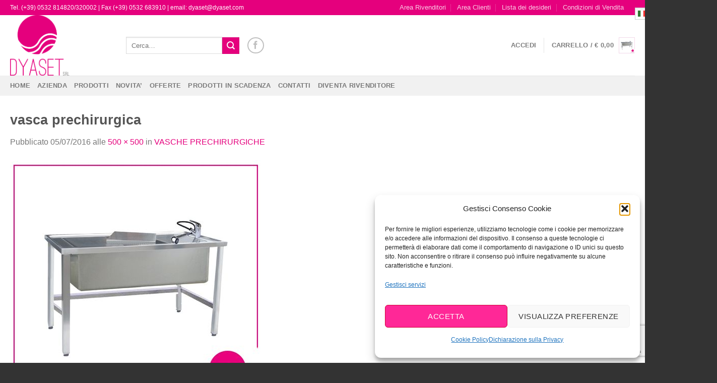

--- FILE ---
content_type: text/html; charset=utf-8
request_url: https://www.google.com/recaptcha/api2/anchor?ar=1&k=6Lf46bkcAAAAALHNeeTx1GnUbaTSCsGS9c0AEbz6&co=aHR0cHM6Ly93d3cuZHlhc2V0LmNvbTo0NDM.&hl=en&v=PoyoqOPhxBO7pBk68S4YbpHZ&size=invisible&anchor-ms=20000&execute-ms=30000&cb=f1y62ks6s413
body_size: 48776
content:
<!DOCTYPE HTML><html dir="ltr" lang="en"><head><meta http-equiv="Content-Type" content="text/html; charset=UTF-8">
<meta http-equiv="X-UA-Compatible" content="IE=edge">
<title>reCAPTCHA</title>
<style type="text/css">
/* cyrillic-ext */
@font-face {
  font-family: 'Roboto';
  font-style: normal;
  font-weight: 400;
  font-stretch: 100%;
  src: url(//fonts.gstatic.com/s/roboto/v48/KFO7CnqEu92Fr1ME7kSn66aGLdTylUAMa3GUBHMdazTgWw.woff2) format('woff2');
  unicode-range: U+0460-052F, U+1C80-1C8A, U+20B4, U+2DE0-2DFF, U+A640-A69F, U+FE2E-FE2F;
}
/* cyrillic */
@font-face {
  font-family: 'Roboto';
  font-style: normal;
  font-weight: 400;
  font-stretch: 100%;
  src: url(//fonts.gstatic.com/s/roboto/v48/KFO7CnqEu92Fr1ME7kSn66aGLdTylUAMa3iUBHMdazTgWw.woff2) format('woff2');
  unicode-range: U+0301, U+0400-045F, U+0490-0491, U+04B0-04B1, U+2116;
}
/* greek-ext */
@font-face {
  font-family: 'Roboto';
  font-style: normal;
  font-weight: 400;
  font-stretch: 100%;
  src: url(//fonts.gstatic.com/s/roboto/v48/KFO7CnqEu92Fr1ME7kSn66aGLdTylUAMa3CUBHMdazTgWw.woff2) format('woff2');
  unicode-range: U+1F00-1FFF;
}
/* greek */
@font-face {
  font-family: 'Roboto';
  font-style: normal;
  font-weight: 400;
  font-stretch: 100%;
  src: url(//fonts.gstatic.com/s/roboto/v48/KFO7CnqEu92Fr1ME7kSn66aGLdTylUAMa3-UBHMdazTgWw.woff2) format('woff2');
  unicode-range: U+0370-0377, U+037A-037F, U+0384-038A, U+038C, U+038E-03A1, U+03A3-03FF;
}
/* math */
@font-face {
  font-family: 'Roboto';
  font-style: normal;
  font-weight: 400;
  font-stretch: 100%;
  src: url(//fonts.gstatic.com/s/roboto/v48/KFO7CnqEu92Fr1ME7kSn66aGLdTylUAMawCUBHMdazTgWw.woff2) format('woff2');
  unicode-range: U+0302-0303, U+0305, U+0307-0308, U+0310, U+0312, U+0315, U+031A, U+0326-0327, U+032C, U+032F-0330, U+0332-0333, U+0338, U+033A, U+0346, U+034D, U+0391-03A1, U+03A3-03A9, U+03B1-03C9, U+03D1, U+03D5-03D6, U+03F0-03F1, U+03F4-03F5, U+2016-2017, U+2034-2038, U+203C, U+2040, U+2043, U+2047, U+2050, U+2057, U+205F, U+2070-2071, U+2074-208E, U+2090-209C, U+20D0-20DC, U+20E1, U+20E5-20EF, U+2100-2112, U+2114-2115, U+2117-2121, U+2123-214F, U+2190, U+2192, U+2194-21AE, U+21B0-21E5, U+21F1-21F2, U+21F4-2211, U+2213-2214, U+2216-22FF, U+2308-230B, U+2310, U+2319, U+231C-2321, U+2336-237A, U+237C, U+2395, U+239B-23B7, U+23D0, U+23DC-23E1, U+2474-2475, U+25AF, U+25B3, U+25B7, U+25BD, U+25C1, U+25CA, U+25CC, U+25FB, U+266D-266F, U+27C0-27FF, U+2900-2AFF, U+2B0E-2B11, U+2B30-2B4C, U+2BFE, U+3030, U+FF5B, U+FF5D, U+1D400-1D7FF, U+1EE00-1EEFF;
}
/* symbols */
@font-face {
  font-family: 'Roboto';
  font-style: normal;
  font-weight: 400;
  font-stretch: 100%;
  src: url(//fonts.gstatic.com/s/roboto/v48/KFO7CnqEu92Fr1ME7kSn66aGLdTylUAMaxKUBHMdazTgWw.woff2) format('woff2');
  unicode-range: U+0001-000C, U+000E-001F, U+007F-009F, U+20DD-20E0, U+20E2-20E4, U+2150-218F, U+2190, U+2192, U+2194-2199, U+21AF, U+21E6-21F0, U+21F3, U+2218-2219, U+2299, U+22C4-22C6, U+2300-243F, U+2440-244A, U+2460-24FF, U+25A0-27BF, U+2800-28FF, U+2921-2922, U+2981, U+29BF, U+29EB, U+2B00-2BFF, U+4DC0-4DFF, U+FFF9-FFFB, U+10140-1018E, U+10190-1019C, U+101A0, U+101D0-101FD, U+102E0-102FB, U+10E60-10E7E, U+1D2C0-1D2D3, U+1D2E0-1D37F, U+1F000-1F0FF, U+1F100-1F1AD, U+1F1E6-1F1FF, U+1F30D-1F30F, U+1F315, U+1F31C, U+1F31E, U+1F320-1F32C, U+1F336, U+1F378, U+1F37D, U+1F382, U+1F393-1F39F, U+1F3A7-1F3A8, U+1F3AC-1F3AF, U+1F3C2, U+1F3C4-1F3C6, U+1F3CA-1F3CE, U+1F3D4-1F3E0, U+1F3ED, U+1F3F1-1F3F3, U+1F3F5-1F3F7, U+1F408, U+1F415, U+1F41F, U+1F426, U+1F43F, U+1F441-1F442, U+1F444, U+1F446-1F449, U+1F44C-1F44E, U+1F453, U+1F46A, U+1F47D, U+1F4A3, U+1F4B0, U+1F4B3, U+1F4B9, U+1F4BB, U+1F4BF, U+1F4C8-1F4CB, U+1F4D6, U+1F4DA, U+1F4DF, U+1F4E3-1F4E6, U+1F4EA-1F4ED, U+1F4F7, U+1F4F9-1F4FB, U+1F4FD-1F4FE, U+1F503, U+1F507-1F50B, U+1F50D, U+1F512-1F513, U+1F53E-1F54A, U+1F54F-1F5FA, U+1F610, U+1F650-1F67F, U+1F687, U+1F68D, U+1F691, U+1F694, U+1F698, U+1F6AD, U+1F6B2, U+1F6B9-1F6BA, U+1F6BC, U+1F6C6-1F6CF, U+1F6D3-1F6D7, U+1F6E0-1F6EA, U+1F6F0-1F6F3, U+1F6F7-1F6FC, U+1F700-1F7FF, U+1F800-1F80B, U+1F810-1F847, U+1F850-1F859, U+1F860-1F887, U+1F890-1F8AD, U+1F8B0-1F8BB, U+1F8C0-1F8C1, U+1F900-1F90B, U+1F93B, U+1F946, U+1F984, U+1F996, U+1F9E9, U+1FA00-1FA6F, U+1FA70-1FA7C, U+1FA80-1FA89, U+1FA8F-1FAC6, U+1FACE-1FADC, U+1FADF-1FAE9, U+1FAF0-1FAF8, U+1FB00-1FBFF;
}
/* vietnamese */
@font-face {
  font-family: 'Roboto';
  font-style: normal;
  font-weight: 400;
  font-stretch: 100%;
  src: url(//fonts.gstatic.com/s/roboto/v48/KFO7CnqEu92Fr1ME7kSn66aGLdTylUAMa3OUBHMdazTgWw.woff2) format('woff2');
  unicode-range: U+0102-0103, U+0110-0111, U+0128-0129, U+0168-0169, U+01A0-01A1, U+01AF-01B0, U+0300-0301, U+0303-0304, U+0308-0309, U+0323, U+0329, U+1EA0-1EF9, U+20AB;
}
/* latin-ext */
@font-face {
  font-family: 'Roboto';
  font-style: normal;
  font-weight: 400;
  font-stretch: 100%;
  src: url(//fonts.gstatic.com/s/roboto/v48/KFO7CnqEu92Fr1ME7kSn66aGLdTylUAMa3KUBHMdazTgWw.woff2) format('woff2');
  unicode-range: U+0100-02BA, U+02BD-02C5, U+02C7-02CC, U+02CE-02D7, U+02DD-02FF, U+0304, U+0308, U+0329, U+1D00-1DBF, U+1E00-1E9F, U+1EF2-1EFF, U+2020, U+20A0-20AB, U+20AD-20C0, U+2113, U+2C60-2C7F, U+A720-A7FF;
}
/* latin */
@font-face {
  font-family: 'Roboto';
  font-style: normal;
  font-weight: 400;
  font-stretch: 100%;
  src: url(//fonts.gstatic.com/s/roboto/v48/KFO7CnqEu92Fr1ME7kSn66aGLdTylUAMa3yUBHMdazQ.woff2) format('woff2');
  unicode-range: U+0000-00FF, U+0131, U+0152-0153, U+02BB-02BC, U+02C6, U+02DA, U+02DC, U+0304, U+0308, U+0329, U+2000-206F, U+20AC, U+2122, U+2191, U+2193, U+2212, U+2215, U+FEFF, U+FFFD;
}
/* cyrillic-ext */
@font-face {
  font-family: 'Roboto';
  font-style: normal;
  font-weight: 500;
  font-stretch: 100%;
  src: url(//fonts.gstatic.com/s/roboto/v48/KFO7CnqEu92Fr1ME7kSn66aGLdTylUAMa3GUBHMdazTgWw.woff2) format('woff2');
  unicode-range: U+0460-052F, U+1C80-1C8A, U+20B4, U+2DE0-2DFF, U+A640-A69F, U+FE2E-FE2F;
}
/* cyrillic */
@font-face {
  font-family: 'Roboto';
  font-style: normal;
  font-weight: 500;
  font-stretch: 100%;
  src: url(//fonts.gstatic.com/s/roboto/v48/KFO7CnqEu92Fr1ME7kSn66aGLdTylUAMa3iUBHMdazTgWw.woff2) format('woff2');
  unicode-range: U+0301, U+0400-045F, U+0490-0491, U+04B0-04B1, U+2116;
}
/* greek-ext */
@font-face {
  font-family: 'Roboto';
  font-style: normal;
  font-weight: 500;
  font-stretch: 100%;
  src: url(//fonts.gstatic.com/s/roboto/v48/KFO7CnqEu92Fr1ME7kSn66aGLdTylUAMa3CUBHMdazTgWw.woff2) format('woff2');
  unicode-range: U+1F00-1FFF;
}
/* greek */
@font-face {
  font-family: 'Roboto';
  font-style: normal;
  font-weight: 500;
  font-stretch: 100%;
  src: url(//fonts.gstatic.com/s/roboto/v48/KFO7CnqEu92Fr1ME7kSn66aGLdTylUAMa3-UBHMdazTgWw.woff2) format('woff2');
  unicode-range: U+0370-0377, U+037A-037F, U+0384-038A, U+038C, U+038E-03A1, U+03A3-03FF;
}
/* math */
@font-face {
  font-family: 'Roboto';
  font-style: normal;
  font-weight: 500;
  font-stretch: 100%;
  src: url(//fonts.gstatic.com/s/roboto/v48/KFO7CnqEu92Fr1ME7kSn66aGLdTylUAMawCUBHMdazTgWw.woff2) format('woff2');
  unicode-range: U+0302-0303, U+0305, U+0307-0308, U+0310, U+0312, U+0315, U+031A, U+0326-0327, U+032C, U+032F-0330, U+0332-0333, U+0338, U+033A, U+0346, U+034D, U+0391-03A1, U+03A3-03A9, U+03B1-03C9, U+03D1, U+03D5-03D6, U+03F0-03F1, U+03F4-03F5, U+2016-2017, U+2034-2038, U+203C, U+2040, U+2043, U+2047, U+2050, U+2057, U+205F, U+2070-2071, U+2074-208E, U+2090-209C, U+20D0-20DC, U+20E1, U+20E5-20EF, U+2100-2112, U+2114-2115, U+2117-2121, U+2123-214F, U+2190, U+2192, U+2194-21AE, U+21B0-21E5, U+21F1-21F2, U+21F4-2211, U+2213-2214, U+2216-22FF, U+2308-230B, U+2310, U+2319, U+231C-2321, U+2336-237A, U+237C, U+2395, U+239B-23B7, U+23D0, U+23DC-23E1, U+2474-2475, U+25AF, U+25B3, U+25B7, U+25BD, U+25C1, U+25CA, U+25CC, U+25FB, U+266D-266F, U+27C0-27FF, U+2900-2AFF, U+2B0E-2B11, U+2B30-2B4C, U+2BFE, U+3030, U+FF5B, U+FF5D, U+1D400-1D7FF, U+1EE00-1EEFF;
}
/* symbols */
@font-face {
  font-family: 'Roboto';
  font-style: normal;
  font-weight: 500;
  font-stretch: 100%;
  src: url(//fonts.gstatic.com/s/roboto/v48/KFO7CnqEu92Fr1ME7kSn66aGLdTylUAMaxKUBHMdazTgWw.woff2) format('woff2');
  unicode-range: U+0001-000C, U+000E-001F, U+007F-009F, U+20DD-20E0, U+20E2-20E4, U+2150-218F, U+2190, U+2192, U+2194-2199, U+21AF, U+21E6-21F0, U+21F3, U+2218-2219, U+2299, U+22C4-22C6, U+2300-243F, U+2440-244A, U+2460-24FF, U+25A0-27BF, U+2800-28FF, U+2921-2922, U+2981, U+29BF, U+29EB, U+2B00-2BFF, U+4DC0-4DFF, U+FFF9-FFFB, U+10140-1018E, U+10190-1019C, U+101A0, U+101D0-101FD, U+102E0-102FB, U+10E60-10E7E, U+1D2C0-1D2D3, U+1D2E0-1D37F, U+1F000-1F0FF, U+1F100-1F1AD, U+1F1E6-1F1FF, U+1F30D-1F30F, U+1F315, U+1F31C, U+1F31E, U+1F320-1F32C, U+1F336, U+1F378, U+1F37D, U+1F382, U+1F393-1F39F, U+1F3A7-1F3A8, U+1F3AC-1F3AF, U+1F3C2, U+1F3C4-1F3C6, U+1F3CA-1F3CE, U+1F3D4-1F3E0, U+1F3ED, U+1F3F1-1F3F3, U+1F3F5-1F3F7, U+1F408, U+1F415, U+1F41F, U+1F426, U+1F43F, U+1F441-1F442, U+1F444, U+1F446-1F449, U+1F44C-1F44E, U+1F453, U+1F46A, U+1F47D, U+1F4A3, U+1F4B0, U+1F4B3, U+1F4B9, U+1F4BB, U+1F4BF, U+1F4C8-1F4CB, U+1F4D6, U+1F4DA, U+1F4DF, U+1F4E3-1F4E6, U+1F4EA-1F4ED, U+1F4F7, U+1F4F9-1F4FB, U+1F4FD-1F4FE, U+1F503, U+1F507-1F50B, U+1F50D, U+1F512-1F513, U+1F53E-1F54A, U+1F54F-1F5FA, U+1F610, U+1F650-1F67F, U+1F687, U+1F68D, U+1F691, U+1F694, U+1F698, U+1F6AD, U+1F6B2, U+1F6B9-1F6BA, U+1F6BC, U+1F6C6-1F6CF, U+1F6D3-1F6D7, U+1F6E0-1F6EA, U+1F6F0-1F6F3, U+1F6F7-1F6FC, U+1F700-1F7FF, U+1F800-1F80B, U+1F810-1F847, U+1F850-1F859, U+1F860-1F887, U+1F890-1F8AD, U+1F8B0-1F8BB, U+1F8C0-1F8C1, U+1F900-1F90B, U+1F93B, U+1F946, U+1F984, U+1F996, U+1F9E9, U+1FA00-1FA6F, U+1FA70-1FA7C, U+1FA80-1FA89, U+1FA8F-1FAC6, U+1FACE-1FADC, U+1FADF-1FAE9, U+1FAF0-1FAF8, U+1FB00-1FBFF;
}
/* vietnamese */
@font-face {
  font-family: 'Roboto';
  font-style: normal;
  font-weight: 500;
  font-stretch: 100%;
  src: url(//fonts.gstatic.com/s/roboto/v48/KFO7CnqEu92Fr1ME7kSn66aGLdTylUAMa3OUBHMdazTgWw.woff2) format('woff2');
  unicode-range: U+0102-0103, U+0110-0111, U+0128-0129, U+0168-0169, U+01A0-01A1, U+01AF-01B0, U+0300-0301, U+0303-0304, U+0308-0309, U+0323, U+0329, U+1EA0-1EF9, U+20AB;
}
/* latin-ext */
@font-face {
  font-family: 'Roboto';
  font-style: normal;
  font-weight: 500;
  font-stretch: 100%;
  src: url(//fonts.gstatic.com/s/roboto/v48/KFO7CnqEu92Fr1ME7kSn66aGLdTylUAMa3KUBHMdazTgWw.woff2) format('woff2');
  unicode-range: U+0100-02BA, U+02BD-02C5, U+02C7-02CC, U+02CE-02D7, U+02DD-02FF, U+0304, U+0308, U+0329, U+1D00-1DBF, U+1E00-1E9F, U+1EF2-1EFF, U+2020, U+20A0-20AB, U+20AD-20C0, U+2113, U+2C60-2C7F, U+A720-A7FF;
}
/* latin */
@font-face {
  font-family: 'Roboto';
  font-style: normal;
  font-weight: 500;
  font-stretch: 100%;
  src: url(//fonts.gstatic.com/s/roboto/v48/KFO7CnqEu92Fr1ME7kSn66aGLdTylUAMa3yUBHMdazQ.woff2) format('woff2');
  unicode-range: U+0000-00FF, U+0131, U+0152-0153, U+02BB-02BC, U+02C6, U+02DA, U+02DC, U+0304, U+0308, U+0329, U+2000-206F, U+20AC, U+2122, U+2191, U+2193, U+2212, U+2215, U+FEFF, U+FFFD;
}
/* cyrillic-ext */
@font-face {
  font-family: 'Roboto';
  font-style: normal;
  font-weight: 900;
  font-stretch: 100%;
  src: url(//fonts.gstatic.com/s/roboto/v48/KFO7CnqEu92Fr1ME7kSn66aGLdTylUAMa3GUBHMdazTgWw.woff2) format('woff2');
  unicode-range: U+0460-052F, U+1C80-1C8A, U+20B4, U+2DE0-2DFF, U+A640-A69F, U+FE2E-FE2F;
}
/* cyrillic */
@font-face {
  font-family: 'Roboto';
  font-style: normal;
  font-weight: 900;
  font-stretch: 100%;
  src: url(//fonts.gstatic.com/s/roboto/v48/KFO7CnqEu92Fr1ME7kSn66aGLdTylUAMa3iUBHMdazTgWw.woff2) format('woff2');
  unicode-range: U+0301, U+0400-045F, U+0490-0491, U+04B0-04B1, U+2116;
}
/* greek-ext */
@font-face {
  font-family: 'Roboto';
  font-style: normal;
  font-weight: 900;
  font-stretch: 100%;
  src: url(//fonts.gstatic.com/s/roboto/v48/KFO7CnqEu92Fr1ME7kSn66aGLdTylUAMa3CUBHMdazTgWw.woff2) format('woff2');
  unicode-range: U+1F00-1FFF;
}
/* greek */
@font-face {
  font-family: 'Roboto';
  font-style: normal;
  font-weight: 900;
  font-stretch: 100%;
  src: url(//fonts.gstatic.com/s/roboto/v48/KFO7CnqEu92Fr1ME7kSn66aGLdTylUAMa3-UBHMdazTgWw.woff2) format('woff2');
  unicode-range: U+0370-0377, U+037A-037F, U+0384-038A, U+038C, U+038E-03A1, U+03A3-03FF;
}
/* math */
@font-face {
  font-family: 'Roboto';
  font-style: normal;
  font-weight: 900;
  font-stretch: 100%;
  src: url(//fonts.gstatic.com/s/roboto/v48/KFO7CnqEu92Fr1ME7kSn66aGLdTylUAMawCUBHMdazTgWw.woff2) format('woff2');
  unicode-range: U+0302-0303, U+0305, U+0307-0308, U+0310, U+0312, U+0315, U+031A, U+0326-0327, U+032C, U+032F-0330, U+0332-0333, U+0338, U+033A, U+0346, U+034D, U+0391-03A1, U+03A3-03A9, U+03B1-03C9, U+03D1, U+03D5-03D6, U+03F0-03F1, U+03F4-03F5, U+2016-2017, U+2034-2038, U+203C, U+2040, U+2043, U+2047, U+2050, U+2057, U+205F, U+2070-2071, U+2074-208E, U+2090-209C, U+20D0-20DC, U+20E1, U+20E5-20EF, U+2100-2112, U+2114-2115, U+2117-2121, U+2123-214F, U+2190, U+2192, U+2194-21AE, U+21B0-21E5, U+21F1-21F2, U+21F4-2211, U+2213-2214, U+2216-22FF, U+2308-230B, U+2310, U+2319, U+231C-2321, U+2336-237A, U+237C, U+2395, U+239B-23B7, U+23D0, U+23DC-23E1, U+2474-2475, U+25AF, U+25B3, U+25B7, U+25BD, U+25C1, U+25CA, U+25CC, U+25FB, U+266D-266F, U+27C0-27FF, U+2900-2AFF, U+2B0E-2B11, U+2B30-2B4C, U+2BFE, U+3030, U+FF5B, U+FF5D, U+1D400-1D7FF, U+1EE00-1EEFF;
}
/* symbols */
@font-face {
  font-family: 'Roboto';
  font-style: normal;
  font-weight: 900;
  font-stretch: 100%;
  src: url(//fonts.gstatic.com/s/roboto/v48/KFO7CnqEu92Fr1ME7kSn66aGLdTylUAMaxKUBHMdazTgWw.woff2) format('woff2');
  unicode-range: U+0001-000C, U+000E-001F, U+007F-009F, U+20DD-20E0, U+20E2-20E4, U+2150-218F, U+2190, U+2192, U+2194-2199, U+21AF, U+21E6-21F0, U+21F3, U+2218-2219, U+2299, U+22C4-22C6, U+2300-243F, U+2440-244A, U+2460-24FF, U+25A0-27BF, U+2800-28FF, U+2921-2922, U+2981, U+29BF, U+29EB, U+2B00-2BFF, U+4DC0-4DFF, U+FFF9-FFFB, U+10140-1018E, U+10190-1019C, U+101A0, U+101D0-101FD, U+102E0-102FB, U+10E60-10E7E, U+1D2C0-1D2D3, U+1D2E0-1D37F, U+1F000-1F0FF, U+1F100-1F1AD, U+1F1E6-1F1FF, U+1F30D-1F30F, U+1F315, U+1F31C, U+1F31E, U+1F320-1F32C, U+1F336, U+1F378, U+1F37D, U+1F382, U+1F393-1F39F, U+1F3A7-1F3A8, U+1F3AC-1F3AF, U+1F3C2, U+1F3C4-1F3C6, U+1F3CA-1F3CE, U+1F3D4-1F3E0, U+1F3ED, U+1F3F1-1F3F3, U+1F3F5-1F3F7, U+1F408, U+1F415, U+1F41F, U+1F426, U+1F43F, U+1F441-1F442, U+1F444, U+1F446-1F449, U+1F44C-1F44E, U+1F453, U+1F46A, U+1F47D, U+1F4A3, U+1F4B0, U+1F4B3, U+1F4B9, U+1F4BB, U+1F4BF, U+1F4C8-1F4CB, U+1F4D6, U+1F4DA, U+1F4DF, U+1F4E3-1F4E6, U+1F4EA-1F4ED, U+1F4F7, U+1F4F9-1F4FB, U+1F4FD-1F4FE, U+1F503, U+1F507-1F50B, U+1F50D, U+1F512-1F513, U+1F53E-1F54A, U+1F54F-1F5FA, U+1F610, U+1F650-1F67F, U+1F687, U+1F68D, U+1F691, U+1F694, U+1F698, U+1F6AD, U+1F6B2, U+1F6B9-1F6BA, U+1F6BC, U+1F6C6-1F6CF, U+1F6D3-1F6D7, U+1F6E0-1F6EA, U+1F6F0-1F6F3, U+1F6F7-1F6FC, U+1F700-1F7FF, U+1F800-1F80B, U+1F810-1F847, U+1F850-1F859, U+1F860-1F887, U+1F890-1F8AD, U+1F8B0-1F8BB, U+1F8C0-1F8C1, U+1F900-1F90B, U+1F93B, U+1F946, U+1F984, U+1F996, U+1F9E9, U+1FA00-1FA6F, U+1FA70-1FA7C, U+1FA80-1FA89, U+1FA8F-1FAC6, U+1FACE-1FADC, U+1FADF-1FAE9, U+1FAF0-1FAF8, U+1FB00-1FBFF;
}
/* vietnamese */
@font-face {
  font-family: 'Roboto';
  font-style: normal;
  font-weight: 900;
  font-stretch: 100%;
  src: url(//fonts.gstatic.com/s/roboto/v48/KFO7CnqEu92Fr1ME7kSn66aGLdTylUAMa3OUBHMdazTgWw.woff2) format('woff2');
  unicode-range: U+0102-0103, U+0110-0111, U+0128-0129, U+0168-0169, U+01A0-01A1, U+01AF-01B0, U+0300-0301, U+0303-0304, U+0308-0309, U+0323, U+0329, U+1EA0-1EF9, U+20AB;
}
/* latin-ext */
@font-face {
  font-family: 'Roboto';
  font-style: normal;
  font-weight: 900;
  font-stretch: 100%;
  src: url(//fonts.gstatic.com/s/roboto/v48/KFO7CnqEu92Fr1ME7kSn66aGLdTylUAMa3KUBHMdazTgWw.woff2) format('woff2');
  unicode-range: U+0100-02BA, U+02BD-02C5, U+02C7-02CC, U+02CE-02D7, U+02DD-02FF, U+0304, U+0308, U+0329, U+1D00-1DBF, U+1E00-1E9F, U+1EF2-1EFF, U+2020, U+20A0-20AB, U+20AD-20C0, U+2113, U+2C60-2C7F, U+A720-A7FF;
}
/* latin */
@font-face {
  font-family: 'Roboto';
  font-style: normal;
  font-weight: 900;
  font-stretch: 100%;
  src: url(//fonts.gstatic.com/s/roboto/v48/KFO7CnqEu92Fr1ME7kSn66aGLdTylUAMa3yUBHMdazQ.woff2) format('woff2');
  unicode-range: U+0000-00FF, U+0131, U+0152-0153, U+02BB-02BC, U+02C6, U+02DA, U+02DC, U+0304, U+0308, U+0329, U+2000-206F, U+20AC, U+2122, U+2191, U+2193, U+2212, U+2215, U+FEFF, U+FFFD;
}

</style>
<link rel="stylesheet" type="text/css" href="https://www.gstatic.com/recaptcha/releases/PoyoqOPhxBO7pBk68S4YbpHZ/styles__ltr.css">
<script nonce="6SoVIqIDrW0ppvlQ3YJk1g" type="text/javascript">window['__recaptcha_api'] = 'https://www.google.com/recaptcha/api2/';</script>
<script type="text/javascript" src="https://www.gstatic.com/recaptcha/releases/PoyoqOPhxBO7pBk68S4YbpHZ/recaptcha__en.js" nonce="6SoVIqIDrW0ppvlQ3YJk1g">
      
    </script></head>
<body><div id="rc-anchor-alert" class="rc-anchor-alert"></div>
<input type="hidden" id="recaptcha-token" value="[base64]">
<script type="text/javascript" nonce="6SoVIqIDrW0ppvlQ3YJk1g">
      recaptcha.anchor.Main.init("[\x22ainput\x22,[\x22bgdata\x22,\x22\x22,\[base64]/[base64]/[base64]/[base64]/cjw8ejpyPj4+eil9Y2F0Y2gobCl7dGhyb3cgbDt9fSxIPWZ1bmN0aW9uKHcsdCx6KXtpZih3PT0xOTR8fHc9PTIwOCl0LnZbd10/dC52W3ddLmNvbmNhdCh6KTp0LnZbd109b2Yoeix0KTtlbHNle2lmKHQuYkImJnchPTMxNylyZXR1cm47dz09NjZ8fHc9PTEyMnx8dz09NDcwfHx3PT00NHx8dz09NDE2fHx3PT0zOTd8fHc9PTQyMXx8dz09Njh8fHc9PTcwfHx3PT0xODQ/[base64]/[base64]/[base64]/bmV3IGRbVl0oSlswXSk6cD09Mj9uZXcgZFtWXShKWzBdLEpbMV0pOnA9PTM/bmV3IGRbVl0oSlswXSxKWzFdLEpbMl0pOnA9PTQ/[base64]/[base64]/[base64]/[base64]\x22,\[base64]\x22,\x22HTfCssO9w5lawrnCjXE/ZRTCj2PDjMKmw4XCtcKlGMKNw7pwFMO+w6zCkcO8fQXDll3CjGxKwpvDlwzCpMKvPzdfKWTCn8OCSMKfbBjCkgrCpsOxwpMowrXCswPDmnhtw6HDgk3CoDjDjcONTsKfwoLDjEcYGVXDmmcuA8OTbsOuVUcmJk3DokMjREbCgwoww6R+woLCg8OqZ8O/wp7Cm8OTwp/CvGZ+EcKCWGfCkRAjw5bCuMKCbnMNdsKZwrYww5Q2BCfDusKtX8KESV7Cr2LDhMKFw5drN2kpbWlyw5dhwrZowpHDo8Kvw53CmjzCix9dccKQw5gqIhjCosOmwrl2NCV2woQQfMKsShbCuzoyw4HDuCrCv3c1WH8TFg/[base64]/w5cKw4zCoFjCncO1wr/CmFERwq7ChWsXw77CsgE/LiTCpn7DscKSw5Eyw47Cg8Odw6fDrsKxw71nTxs9PsKBB2osw53Co8OIK8OHLsOCBMK7w4/CjzQvE8OgbcO4wqZcw5rDkzzDkxLDtMKYw4XCmmNSK8KTH3tKPQzCusOxwqcGw5vClMKzLm/CkRcTMsOGw6ZQw5QLwrZqwrDDr8KGYW/DtMK4wrrCjE3CksKpSsOCwqxgw57DpmvCuMKqAMKFSmltDsKSwoHDolBAZcKSe8OFwqxqWcO6FQYhPsO4IMOFw4HDlDlcPU40w6nDicKCb0LCosKxw63DqhTCglDDkQTCugYqwonCl8KUw4fDoxIUFGN2woJoaMK0wpISwr3DnyDDkAPDknpZWi7CqMKxw4TDncO/[base64]/LcKLb01sw4MjI1nCscOhWgnDojJiwpzCgMKCw7F/w7rCk8K1esOBQmbDuXXCkMOCw5/[base64]/DswwjWnFZw6lRwrDDmsKBwqURGsOqwojDhA1bwrbCkh/DnDjDicK5w7UWwrRjTWFwwo5HIcKQw5gOY2bCojnClXZlw61Jw5RWDE3CpC3DjMKdw4NVPcOBw6zDp8OdWnswwoNeMzgCw4lJIcKmw64lwohgw6h0X8KWO8O0wrhmXiJSAXfCqRltEXPDqsK8CcKgMsOvKMOBHDVIwp8/KTzCn3nCpcO+w63ClcOSwpMUDH/[base64]/Dh8K1NwXDnsKMwqA1DHvCmzR7w7gMwpvCsGkcZ8OfW2pyw5oMLsKFwoc7wq9rc8OlXMOUw4NoCyTDhFPCm8KaAcK+OsK1MsKFw6XChsKAwo4ew7bDl3glw5jDoD/[base64]/w5QUbMKvTixhRUdHw5l8woXCoh42w5DCi8KHEWLDhsKTw77DvsOcwrDCksK0wpBfwpJew7fCu3FRwrbDtUkdw6DDnMKNwqt6w4zCiTULwo/Cv07CscKhwogOw6gGYMO0BQg6wpzDnAvCs3vDrAPDmlPCoMKiF1lEwrElw4LCnxPCn8O3w4k/wqtqO8OCwpDDnMKAwrLCsh8kwonDhMOkChw1wrvCqA5+QWZRwoHCvWIbLGjCv2LCtjPCm8O8woXDoEXDjyDDtMK0JHNQwpvDt8K7wo/DmsO3JMKSwrYraCXDmDMWwqPDrncAWMKRa8KRUR7Cp8OVIcOmdMKnwpFHw4rCnWTCrsOJecKeZMO5wogqMsOew4J2wrTDqsOge00MUcKswopTQsKwK3vDicOFw6tYZ8OzwprCp0XCpVpgwoUuw7R/S8KdL8OWFRjChlh6dsO/wozDt8KYwrDDuMKiw6DDqRPCgF7ChcKQwrvCl8Ktw5vCvw7ChsKdFcKhNV/[base64]/DqcKZw7nCoyLDvHtxUCDClAFMw7d2w44fwp7DiyDDiQnDsMK7OsOGwoFQwqjDncKrw73Dhjl3McKBYsO8w7DCl8OsAgRpJkDChEwXwo3Dlkx+w53DvmbCkFRfw50WF2jCiMO0w54Mw7/Dt29FDcKHHMKjB8K4bS10FsOvXsOMw4RzelfDlkDCt8K8RiNtA1lAwpsdI8K9w7Ntw5vChFR4w6LDmA/DrMOSw63DgzPDlw/Dr0djwrzDh2IvAMO6elvChBbDv8KHw4YXPhl5wpIZBMOfUsKeXFQuNB7ClVjChMKcJsK4DsOIfFHChsKtRMKCax3CsFDDjMOJC8OwwqDCs2QCfggqwp/DkMK9w4PDrsOjw7DCpMKSbQ9fw73DiF7Dj8OKwrUzFnfCo8ONbB5kwrPDp8K6w4Y+w4zCvRI2w7QcwqN5TFbDoBkYw7rDpMKsAcKawpEfGFY3YTnDi8KHAQrCo8OxA1BgwrrCrmcWw4rDn8OrasObw4DDtcO/UmkLcsOpwrs+esOKaHksOsOGwqTCsMOAw7HCq8KDMsKYw4YZEcKnwonClj/[base64]/DusO1woMbwrbCv8OZFcKBwp15VcOFw7nCvR9mB8KiwqU1w4QuwpfCucKDwrh/M8KLQcK9wo/Duw7CuEvDrVZQRQ0iOGjDgcKrQ8KpL0MTLxHClXZPHSMGw4EEfVHDsBcRIiXCoy9wwpd3wqdkN8OmacOawpHDgcO9XsKHw4EWOAIhb8K1wpPDkMOww7tIwpZ9w4zDtcO3RMOnw4Q/[base64]/[base64]/w77Ctx/CvQAfZllmCAzDqcOtR8OuCcKGJMK7w5E7BH5GakTDmCTCiRB6wrrDtEZZa8KJwrzDqcKswr1sw5s2wrnDr8KPwrHCmMOzN8KOw5HCj8KJwrYvbmvCoMOswq7DvMOXBG3CqsKBwrXDvMKdBiPDox1/w7NSMsKHwrLDniAZw40IcMOZXFAPaXFAwqrDlFEsCsORTcKeJnVkU2N7BcOFw6vCp8KhWsKgHAFKKlTCpAc2fDTCrsKTwr/ClkfDsXfDv8OXwrTDtRbDrjTCm8OmNsKaPsKwwobCisOCHcK7asOSw7XCpSPCnWXChURyw6TCnMOoIyhCwq/[base64]/w5/CoVzCs8O6dyrDgnbDqQ4NwqXDj8O3ScOIw5YmwqRvYXowwqhGA8Kcw6Ebf0t3wp8IwpvDr0HCncK/GWAAw7vCrDJ0BcODwqfDuMO0w6PCpnLDhMKOWhBrwo7DjHJXJMOpwohiwqXCucO+w4F5w4hjwr/CvkoJQi7ClcOKKldLw7/CjsKGPAZcwonCqizCpF0cPj7CgHAaExTCpk/CmjELPFTCkMO/w4LCrhXCqE4zBMOiw4QhC8OHwoIJw5zCm8OYNzUAwoXCi0TDnEnDpGLDjA0MYcKOBcOhw6l5w43Diikrwo/CssKIwoXCgzPCmh9IYBXCmcKlw4kHJ0VrDcKcwrrDtzvDijR6exvDkMKNw5/CiMOKRcOSw6rCsS4sw5wYTnwrK0fDgMO0L8KFw6BDw7HCpQnDnGXCs0ZTWsKZRms5VV5/TcKCDMO6w5zCjjvCmcOMw6BRwpPDgADDiMOKHcOlXcOWDlBKaGonw4YrdmzCrMOscFYzwpfDtmRGG8O7WWfDlkzDrWg1ecOcPirDmsO1wpvCn1QswozDgwwoPcOQMU4CRkDCgsKXwr1WUwvDl8O6wpTCk8K9w6ILw5rDjcOnw6bDq0HDh8Kdw6rDpzTCm8K2w6/DpMOdHVzDp8KtFsOfwqwhR8KzCsOWHMKWD2sIwrEeY8OxD2jCm2nDhk3ChMOmfBvCs13CpcKZwrTDhkfCi8OGwrcNF10nwrdVw4oYwozDh8KVf8KRE8KyHznCnMKqacO4QxRPwo/CoMK2wqTDosK5w6PDi8K3w59KwqrCg8Owf8OdHsObw5Bzwo02wrcZDjrDpMOMNMOLw4QJwr5fw4QcdnZGwooZw55iBMKOWVsRwp7DjcOdw4rDgcK6dhzDiBHDjzzDtVHCk8KHOMOCHT7Dj8OiK8K9w7QsVgzCmALDvRnCqzwwwq/[base64]/CpwAVw41cdmp2wpjCplFLw7rCvMOyw6w2X8K+wqrDnsK5BcKWwr/DmcOBwq7CgDrCsiMURlPDpMO+CkRpwrXDo8KLw68Zw4XDksOowoDDkUwfDWpNwq4mwpTCqyUKw7Biw6EGw77Dr8OefMKKL8OvwprCicOFwobCnS0/w5PCsMO7BDECacOYPWXDnGrCrnnCvMORWMKxwoXCnsOedQnDucO7w78SfMKmwpbDsnLCjMKGDSrDvXfCmiDDnk/DmcKdw5N2w4bDvxbCmUhGwq87w6MPdsK6eMOYw5NPwqZzwpHCllLDvXQww6XDvTzCuVzDiGsqwrXDmcKDw5FcfijDuSnCgsOOwoQYw4nDs8K5wo7CnWDCg8OnwqHCvMO/w7hLDgbCo1nDniw+I1PDpG0Ew50Fw4rCmFzCv2/Cm8KLwqPCpg8BwpLChsKQwptlRcO2wqtVMUnDrn4mHMKYw45PwqLDscOrwqTDjMOQChDDjcKGwqXCijXDqMKiOMKZw6bCm8KjwpvCjzIxNcKWQllYw4ZcwpxYwo8Sw7RlwrHDuH4LT8OewoN2w75+CW0Rwr/DthvDv8KDwoHCozPDrcO0wrjDgcOGTi99fBMXKmkdbcOqwojDkMOuwq9UBAcIO8Kmw4V5YmXCvU9qQBvDiStWbE8iwrTDicKUIwspw7Zmw5NQwrjDsH/[base64]/DtDxxNU/CicOqexh2fsKxBA7CtWXDo8K/ZHrDsHMhOAHCpTnClcOfwp3DuMOjLmLCjB5Kwr7DkQlFwrXCusKvw7FUw73DnHJdfwnCs8Kkw4NeTcKcworDsAvDvMKHU0vCnFNQw77DsMKVwoh8w4cdMcKFV1hQU8KEw7QkTMO8Z8Khwo/[base64]/CmcO/woZnIMKXdCbDmcOsb8OsZi3CrgbDu8KVSzlyBCXDhsOKRFLCrMOZwq/DnBDCl0rDl8KQwqpedxoUKsKYelpUwoQ9w5ZJSsKUw55DUWDDlsOfw4nDhMKPVsOBw4NhcxXDi3/Ct8K9bMOQwqLDhsKswp/DpsO8wpPCkzdswrIgJW/ClT1xYnPDsmTCtcKqw6bCsG0vwpRNw4IOwrY5VMKHY8OTGz/DpsOow65sJxlYQsOlFSMJbcK7wqphRcObCcOVKsK4WSXDqjBwdcK3wq1Ewo/DvsKlwqXDh8KnTiE0woRsE8OPwpvDnsK/L8KKAMKrw6BDw6hWwp/DlHfCusKqNUAfelfDjGbCnkgrb2RDRiTDqU/DsQ/DlcOXCFVZVsOaw7TDhxXDtULDkcKIwprDoMOfw5ZxwoxuRWzDkmbCjQbDvgbDtQ/CpMOlGMK3CsOIw6bDuzoGZlXCtsO0woNww7pQcBPCtlgdHwtrw6M7HVlvw40gw7/DsMKKw5RaQMKjwo17IXpSQHjDusKhJsOvX8K+RDllw7ZADMK+RSNpwqUWw4QxwrLDp8O8wrsIaB3DhsK2w5bDiyFwEBd+YsKRIE3DpMKbwqd7RMKLZ2MpFsK/cMOqwo0XLkkbdcOub1zDsyDChsKow4/CvcO9fMKnwrorw7vDp8OOMnzCgsO3dMK6bhJ5CsKjIn7ChSAyw4/DphbDuHTCuiPDuWXCrXtLwoPCvyfCj8O9ZmABKMOIwqtFw51+w7LDlhRmw4VfdcO6BzXCtsKJaMOOSH/CsQDDpggEFjYKBMOZGsOHwpI8w6dbXcOHw4bDl0snAFXDp8KAw5IGEsOiPiPDkcOxwqjDiMKVw7Vlw5BfXUcaAwLCgV/[base64]/[base64]/DjQdTwonCssOgAmZlODYdaMOTMjjCqCRJATVaBWfDihXCncOBJ0Mfw4dSNMOHCMKSf8OFwqxzwp3DkkBFEi/Cljd3eBVJw7pVQw3CuMO6K3/CkH5MwpUfNStLw6PDqsOUw4zCvMOuw450w7zClxtfwrHDlcO9w6HCtsORQSd1McOCZR3CuMK9YsOjMAbClAA1w6HCo8OywpHDk8KXw7BUZMKEDA7DvcO/w4Nvw6jDuzHDucOAT8OtKsONZcKgdGlyw5xvK8OaHUXDtMOdWhbDrXrDiREgZcOjw7cJw4JiwoJXwop9wohwwoAAIE8uwp9Uw7d8eE/[base64]/Duj94wr7DtsKow7F3AcO9w6rCqsKaw78XRsK+wpfCp8KDTsOMOcOww7NfKj5HwpLDqFnDlcO3fsOiw4AIwo8PHcO5L8O5wqk/wp4HSRXCuCt+w5HCiFsIw7tZASHCmsKjwpHChEbDrBA0bsOGeXLCp8KEwrnClMO+w4fCiX8eMcKSwqUzbCHCkMOOwpQtYBN/w6zCq8OdMcOBw78HcwbCicOhwrw7w5UQVsOdw7nCvMOYwqfDiMK4eW3DniVYDEPCmBZwbGkbYcOuwrYWe8KjFMKDFsOCwpgda8Kaw707FMKbLMKZZwF/w4vCicKzM8OIUC5CSMO+bMKowrHCtWJZThB8wpJHwqvCjMOiw6oRDcOBAsOSw6wxw5jCtcOcwoJOdcOXZsOjBnLCpsO3w58bw692EWhke8KgwqAnw4QGwpgLVMKgwpcwwpFCP8OoKcOEw4UDwqLCjknCj8OFwozDrcK3IjUVecO/SzbCt8KSwoZSwrjCrMODGsK9wpzCnsKdwrgBasOSw5IEaTbDkxEoIsK8w5XDgcOPw44rdyLDoAPDtcOiRHbDrQhzYsKlI37ChcO8csObOcOfwrtCNcO3w5HDu8Oywr3DjnVaMgnDvw0cw7Frw79dSsK9wpvCh8O1w6UkwpHDow87w6jCu8K+wrrDiGYowrB/wpoOOcKPw5nDoijDkkbDmMOKQ8KYwp/DtcK9OMKiwrbCicOaw4I6wqBzCUfDrcKhTT9awqDDjMOrw5jDmsOxwqVPw77Ch8O6wrMIw73DqMK+wpLClcOWWgYtci3DusKcHMKrejfCtgI1KXzCjAZmw67DqCLCk8OUwrZ0wr8WJ0E4ZMKtw6kHOXdswrDCngwtw7DDucO3e2YuwrQ1wo7DocKNHsK/w5vDkGxaw57DsMO9UWrCssKpwrXCsWtFOwlCw55wLMOMVCbCmznDr8K4HsKLJ8OlwqjDpyTCn8OdSsKnwr3DnsKwIMOowolPw6TDi09xV8Kqw7pBZ3XDoHfDkcOfwo/[base64]/Xg7DqDA/QMKZw5rDmwVPCMOZbWALE8K2bwpRw5TClcK/USPDncKBw5LDgyAKwp/DgsOuw60Jwq/Co8OdNcO0QQhYwqnCnxfDrmYywonCsR9xwpTDosOFVlUWMMO5JhdBSnjDuMO/YcKvwpvDu8OWXHkGwodTIMKPXcOVFcOECMOKCsOuw6bDmsKDLl/ChEgowp3CuMO9dcOYw4Uvw5nDhMOdeTZoE8Olw6PCmcOlVRQcWMObwp9ZwoXCrm/CusOpw7BWRcK6PcO4RsKEw6nDo8OoXGwNw4kyw7YjwpnCpXzCp8KoM8OLw57DkwMlwqF8woNrwrZfwrzDvlfDolvCsTF/w63Cp8OFwqvDvHzCjsOhw5DDiVPCoxzChgHDosOPXwzDqgfDocOiwrPCpMK0FsKJdsKkA8O/F8Kvw7rCpcOKw5bCp0w5cyMHVDVve8KGAsK/w4nDoMOowphvwrPDs0oZOcKMDwJqIsOPTGcVw4h3wqB8EMKwWMKoEsOdbMKYO8K8wo9UcFfDlMKzw7llfsO2wr5Bw5XDjiPCmMOrwpHCo8KBw7vDrcOXw5QuwodYV8O4wrZNVi/CusOkKsKyw7pVwoXCq0LCl8Kww4jDp37CgsKGdB9iw4bDhjQSUSdKTTpiSx9jw7jDul1wJ8OjeMKWExgzYcKUw7DDpQ1JfCjCk1oYYXxyOFvDlCXDsxDCiF/Dp8K4C8OTEcK+EsK9HcO1Qn0KaRtmY8KjNHwkw5rCusOHRcK1wo5ew7QBw5/DqsO3wqwLwpTDrETCj8O1NcKXwp1hIiIUIifCkjMFRzLDtAPCg0spwqk0w4vChBQQaMKIMMO/dcKOw4fDhH4iFVnCrsOQwoISw54EwovDicK+wq1Ic3wwM8KZVMKWwr9mw6JuwqhOZMKvwrxGw5Ndwokvw4/Cu8OXO8ONdSFPw4TCgsKiF8K1IT3Cj8OEw5zDrsK6wpgFRcK/wr7Cvi7DusKRw7LDncOebcO7wrXClcK/M8KFwrXDo8O9UMOIwplQFsKMwrrCkcOqXcOyFMOzGgfCtnU0w4ArwrDDtMOdGMOQw7DDpw0ewrzCtMKWw49WSDrDmcOfN8Oow7XClSjCsUQdwostw79dw41jeBPClkYiwqDCg8K3NMKSNGbCuMK+woUqwq/DuTpkw6xdPArDpGvCtBg/wodbwoQjw597KiHCnMKQw7RhVwJFCl8nYVlzY8OKYRkLw6RNw7nCicObwph+MGhAw783EiAkwq/DicK1F3DCk39COMKEE25ad8Opw67Dp8Obw7gwBsKqKQE1LsOZYcOjw4JhVsOBQWbChsK9wr/DpMOYFcOPFCDDucKgw5bCixvDhcOdw7tZw5RTwrLDmMOMwppKNgtVHMKKw6wrw7LCpCp8wos+VMOQw4cqwppzPsOmX8K5w4zDnsOANsORwpgPw7jDiMKSMg0Bb8K5NnfCmsOywok7w7ZIwpUGwr/DrsOmJMKsw5/[base64]/CkFLDmBNgdx7CkgwfaMKuaMKzD8OLL8OPYMKMFzjDmMKYYsOvw5/DrMOhPsKXw7sxDl3CkizDqhjCi8Oaw7N2LU7CuQHCgVZowolbw6t+w6t0RlB9w60bDsOTw6h9wqtLHl7DjsO/w4nDh8Ogwr4sOATDvkNrAsOuYMKqw7cBw6/[base64]/IsOJw63Cgm01woPDhMOcw5xVwrfDqHTCsnXDjWvDnsOrw5/DuwLDpMKHeMO2bCDDrsOoYcOsF0l6Q8KURsKaw7vDuMK0LMKCwovCi8KLBMObwrYgwpTCjMOPw71mSjzCtMOwwpZ8XsO/IG7DmcOCBCDCgDUuasO4NznDkhAuWsOKF8O1MMKIcVNhWTwcwr/DiGUDwowjL8Omw5HCs8Osw7VAwq9awobCvsOjI8OCw4M3YQnDvMOtDsOYwpRDw5xAw6DDlMOGwr8UwrzDocKVw45vw6nDg8OswqDClsKuwqhVFnjCicOhFMO+w6fDsnxkwoTDtXpGw7EPw60WA8Kkw4whwq9Vwq7CvE1IwoTCgsKCWSPClkoHCyNXw6lzNcO/RQpGwp4ew7rDlMOLEcKweMO+aRjDlcKVdxLCqsOtKHgCRMOiw5jCt3nDllECZMKJaG/DiMOtIxtLesOzwpjCocOAdQs6wpzDgxrDjMKCwr7Cj8O4w5oHwoPCkCMOw5R7wodow44ddTfCrsKcwr83wr9/PHwNw6oDGsOJw6bCjBdbPMO9WMKRMcKaw7LDlsOxIsOmLMKjw4PCmC3DqgHCoRTCmsKBwonCisKTPV3DuH1hcMOGwqrDnk5acCR9ZGMWUMO6wpFgcB8EWWtjw4Qpw6MNwrRVNMKsw6FrPsOjwqcewrfDo8ORGXEKHRzCnylew7/CvcKIMH1SwoltasOgw5PCoR/DmTo1w4UhI8OgFMKmMSrDvwfDh8Ogwo7DpcKWZAMKB3Maw6Ydw7oDw43DgMOaKWLCisKqw5FpHxN6wq9Aw6fClMOVw6cwXcOBwp/[base64]/[base64]/Z8OcUhvCqHd7EsONLGbDqhFvPsOQRMOLwpVqPsKjUMOaTMOIw4UveF8TYH/CtBfCqxvCrSByEWXCusKnw6jDu8KFYyvCimPDjsKaw7fCtzPCmcOkwoxMUSvDhXJ6MwHCr8KSaDl0w5bCnMO9VFN/EsKkRmrCgsKQaDzCqcKFw65xcWFBAMKRDsKTT0pibkjCg2XCtgtNw43DjsK2w7B1dxPDmHN+CcOKw4/CrRzDuSbCssKlfsKKwpoaAsK1F11UwqZDLcOceTdew67ConIeI39mw5zCvUoswoUow7ooe0AsCsKiw75rwplsUsOww7URMMKVGcK8Mw/Di8OdfgVpw6fCgsOoTwADbQ/DtsOww61ECDciw4sQwqnCnsO7TMOkw4MTw6rDjx3Dr8KPwp/Du8OVA8OcUsObw7vDncKvZsKfbMOswoTCmznDqknCj1ARMQLDusO5wpnDsTbCl8OXw5MBw7LCh0kQw5LDlwk/XMKwdnjDkW7Dij/ChTzChMK3wql6Q8K2OcOtEsK2YMOCwovCkcKww5FFw5Fjw7ZnV0PDgW/DmcKSVcO2w5osw5TCv0zCicOoJXUREMObLsKvYTbDs8OaH2tcFsOnw4AJFHrDg1ZRwokxXcKLEEcCw4DDl27DqMO6wqRTCcObwoHCkXcAw6kLUMK7Oj/ChVfDvHkJcV3CjMKDw5jDmjMqXU0oOMKhwrwjwphCw53DjDYzNz/DkSzDrsOIGHHDlMOyw6Uzw4orwqAIwqt6WcKzSmRyYsOCwpXDrk9Dw7zCs8ONwr9sLsK1AMOBwpkHwoHCsVbCrMOow6DDnMOVwrt4woLCtMK7ZTFow73CucKaw64SWcOoSQQ9wpkhYGbCk8OHw5YEAcO/eHcMw7/DvEI/[base64]/CqsOeXlMvNcK/ClA3wqELD0nCjMKtwro3QsOlwqUTwofDrcK3w4A5w53CqGDCusO0wrcpw4LCicOPw5Zyw6I6AcOAYsKCLicIwo7CoMOSwqfCsX7Dl0M3wrDDlDpnLMKKWlg6w5EFwpQKODrDn0Nfw4RdwrvCkMKzwpjCgnZmJsKDw7/CvcKJBsODbsOEw6YTw6XCusOCfcKWU8KrM8OAQB/CthMVw53DssK2wqbDqzrChsKjw6JhECzDtXByw4IhZVrCnBvDp8OgQmdyVMOWKcKvwrnDn2p5w5rCnTDDsCLDh8OJwo00VHjClsKySjJ7wrF9wow2w6/Cl8KvVgV8wp7ChcKrw5dYYyHDr8O/w7DDhnV1w4bCksKVAQdHQ8OJLsO3w4nDsDvDp8O4wr/Ck8KAAMO6X8OmF8Okw5fDtG7DvGwHwqbCvBUXBi9Nw6MuVzIPwpLCoHDDrMKKC8OZVcOCU8OMwrXDjcK7ZcOowr3Co8OSYMOKw7PDkMKDfSnDjCrDqFTDiBcmSwsbw5fDiCDCoMKZw7DCjsK2wp5LB8OQwq1MTGtEwrt8w7JowpbDoUA4wo7CnTslP8Ofw43DsMK7UQ/CjMOCF8KfXcKwNhJ7b23CqcKuXcKpwqxmw4/ChCsPwqIVw7PCk8KNSmMUaTAHwpjDjgbCuEbCkVTDn8OBG8KQw4TDlQbDg8K2RxTDqDpxw7E5R8KRwo7DlMOCK8O2w7/CocKkI3PDnVfCsg/[base64]/FMK1aXQILC/[base64]/EmBLSx7CkSMMwp0ewptdJsKTw4nDisOdw70Ew6EKdA4gYxbCp8K0JQDDocOjAcKSThXCuMKRw4nCrMO5NMOPwro9TxE2wrDDpsOYRlzCoMO6w7/[base64]/Ctx/[base64]/wqDChcKTw6wbeETCrsO0w4x7w77CmsORCcKcYsK0wq7Dm8OtwpglZMOzQsK6XcOcwpFCw599ZmN6Rx/ClsKtEljDrsOZw7pYw4LDpcOYSGTDg3d9wr7CqAFhC04GJ8KAesKAWkVpw4vDk1dtw57CgShmBsKSUAXDkcOiwrUowp0Jw4kBw6PClMKlwq3DuWjCvFN4wrVUQsOYCUjDgsOnL8OAJiTDpgk2w53Cnz/Ch8OQw4LCggRPPibCnsKow6ZHLsKVwq9vwqfDqCLDsD8hw6Adw5UMwqvDrChDw7QkacKSOS9mUmHDvMOKZg/CisOawr1hwqk3w7TCt8OUw6E1b8O7w6sdXgnDs8OvwrURwo1+VMOowp0HJcK6wp/CgnvDrUjCqMONwqMOYyc2w50lVMK6ZSImwrEMTcK0wqLChT9WL8OdGMKyRsO0ScO/HiXCjQbDrcKuacO/D0Bxw4V6IDjDq8KcwrEsYsKLMsKvwo/[base64]/[base64]/DoSAmw7LCpEQdFcKnNMOuwo/[base64]/ClMK5w4/[base64]/w47Drw3Dh0NDw7LDmGEQDVo0UGF5wrE5M1UjSWnCpMOxw6rDizbDsELDnSnCv3kxOU5yesOBwrTDrT1bWMO5w5Vgwo3DqMO1w7dGwptiFcOVRsK2eBjCr8KFw591J8KQw5huwrfCqBPDg8O/CRfCrnAIYRHCh8O7RMKXw48KwpzDrcKHw4vDncKIR8ODw5p0wqHCoCvChcOWwo3DsMK4w7Zrwr5zZXVpwpkEMsOkNMOdwr8vw7LCtMOOw74ZBy3CjcOyw6TCpCbDm8O5HcOZw5vClcO+w4bDtMKWw6/DphobPVseA8O1cwbCui3CnH0nUhodCsOGw4fDusKmfcK8w5R1DsKXOsKawrghwqJSYMKnw6slwqzChUQOcXNHwr/[base64]/w5UVJC3DvMK0bELCjmgOwpJDw5ghY8OMFjFOw4LCgsKIFMKAwpZFw5Q9LBUbZ2zCs2okGcOYYx7DsMOyT8Kff1cTEsOiD8O9w4bDgxPDgMOqwrojw7VFP2dww47Ds3cld8KIwrgDwoHDksK/JXcZw77Dngo/wq/DixBbMVPCiCzDj8OAexhaw7LDpcKtw713wrHCqGbDmVbDvGbCuk90O0zDjcO3w5MKMMKrLihuwqw8w4E4wonDpC81QcKfw7XChsOtwqbDusKqZcKqMcKfXMO8K8KZRcObw5vDm8KyOMKyRzBjw47ClsKXIMKBf8Kkfg/DphjClcOFwoTCksOPEjwKwrDDisOiwrRcw57ChMOiw5TDisKYJnHDt0rCrnbDqn/Cq8KKEWrDjX8/fsKHw6YHMcKaTMO1wolBw5TDm27CiStiw4rCkMKHw4QJW8K9GDUBB8O1GEPCuGTDucKBWz0DI8OeeCNdwqtNTTLChHdAbUPCt8OIw7UnblnCpEjCpU7DoDQbw7NIwp3DsMKTwpzCrsKVw6XCpE/CoMKgA1bChsOxJsKywr8lCsKMMsOzw40qw6MFNj7DilXCl0gJUMOQD2LCnU/[base64]/CsFrCtB00w6kaTMO+fsKvwrrCmzXDugoRLMKow7N8dsKnwrvDisK4wpM6Mn8pw5TCjcO5YwBuUz/Cl0gLRsOuSsKvPXVSw6LDmiPDt8K5c8OrUcKAOsOKFcKzBMOsw7l9woN+LjLDpSk/KEnDoivDnA8vw58eEXNreQBZPiPCrcOOcsO/[base64]/DmMOcw6fDjsKbwpwEwpVvwopSdMKbwpUqwq3CrcKEw7EEw6nClcKFX8OfX8O6HcKuEh09wq47w4Z+IcO9wpUuei/Cn8K4esK6dxfCmcOAwrDDkjzCkcKdw70fwroGwpw0w7rCoygdAsKFdVtWG8KiwrheDBZUwr/CqUzCkDNOwqHDkknDi3rCgGFjwqwTwpLDtUl/[base64]/wpZbZsKyWcOTPUDCh8OLOsK8fwQ6dsOqwoQ3w68fF8OJZT4Zwp/CjWAGCcKqaHfDllXDhsKpwq7CiEFvScK3P8KPAyfDhsO0MwrCo8OrXGTCg8K5GGPCjMKoJR7DqCfDhwTCgTfCgm3DsB0NwqDCvMONYMKTw5oRwrNNwpnCqMKPOHd9dS9Fwr/DpsKHw4ogwq7Cvn7CsCMrHmrCqsKYeDDDmcKJQmTDicKEaXnDtBjDlMOsJg3CmVrDqsKQwqFSUsOPGnNEw7drwrPCpcKtwohODh44w5PDi8KsA8OBwrnDucO3w5V5wp0zHSRePifDi8KqMUTDn8Ofw4zCoF/CulfChMKJIsOQwpQAw7bCsm5WFz4kw4rCrgfDosKiw5DCnEorw60rw5JJcMOwwqrDusOBFcKfwr9nw7lew5wWb2VRMC3DgX3DsUvDgcO7O8KyXAVXw5cyZ8KwaAllwr3DusOBfzHCosK3Pz5OE8KyCMOeKGrCsWsow70yEGrCmFkVG2HDvcOrAsO5wp/DhwoSwoYaw7VPw6LDgi1Vw5nDtsK+w59hwpvCsMK1w5kufMO6wq7DqTkYQsK9BMOFGCU/wqFbSRHDs8K6fsK/w54XTcKvZWTDg2DDu8K4wpPCscK+wrgxBMKETcK5wqzDkMKbw79Gw6HDpEbDr8O4wokUYB1IFEEBwq3Cq8KndcKdQcKzFyLCiw/CqMKOw4MIwr8GXsOiUEhSw4nChMO2YH5LKiXCrcKsS3LDv1NfPMO9H8KAdyQiwoLDv8Owwo3DpxEsSsOiw4PCrsKSw7wqw7xlw6Vtwp3Dr8OUR8K5asOHw4c6wrg3K8K7IUI+w7bClmAWw67CsW8Ewp/Dtw3Ch0cIw5jClsOTwrtTEQnDssOnwpshCsKEaMKuw5ZSIsKfHRN+W3LDoMKKUsOfJcOEKgJEd8OHG8KFXGZNHg/DgsOHw7RhbMOHbRM0KnV5w4TClcOxck/DgCfDuQ3DkifDuMKBwpMvBcO7wrTCuRbCvcOWYwrDjVE5dCwTSMKCSMKQXCbDiwpfw7ksGi7CocKTw5nCkcOECx0Aw7/Dn0ZQawfCtsK0wqzCi8OIw4bCgsKhw7zDn8O3wrlpa2PCmcK2O3UOIMOOw6wkw4LDt8OZw4DDpWDCjsKEwpnCpcKfwr8rSMKhFVDDv8KpXMKsY8OUw5DDgg8Pwq0EwpoMeMOGC1XDqcKxw6LCol/DiMOQw5TCvMOjUxwBwpDCvsKzwpDDmGdHw4RXcMKEw4JpPcOZwqZMwr1XdVV2X27DvRBDSHFsw7g9wprCpcKmwrXDqVZqwpl8w6MVJGd3worDuMOPBsOhBMKvLMOxRW8ZwpJ/w5HDgmnDlCbCt3MDJ8KGwrhwCsOHwrNCwqHDg1bDoWAGw5HDhMKww5TCv8OiAcOWwr/Dl8Kxwq9pXMK4bjFFw4PCi8OMwojCnnEsATglPMKKKWbCrcK8QznCj8K/w67Du8Klw6fCrcOEUsO7w7jDocO9YMK0Q8KWwrsOD3LDv0lVZsKMw6fDlMKsd8OIW8Omw4FmCU/CgRTDnxVsMA81Vih9M3M9wqg/w5dRwqDChsKXdMKcw5vDt3kxBXccAMKMTRrCvsK0w5DCo8OlVSbCksKrckbDrMObMGTDkWFPw5vCji4NwqzDt2laDhXCmMOiYllaWTdPw4zCt1hLVyQCwrISMMONwoFWU8KTwplBw5kqD8KYwoTCoClAwp/DtWnChsONS2/Dp8KfXsOwRsOZwqTDocKODkwIw5/DjCROH8KvwpJXdn/[base64]/woxkwr/[base64]/DvsOow5/DgV7DksKLwpjCtFHDm8OBw7PDmMKiwrFZDTHDnMKmwqLDrsObI0wjD2jCjMObw7YwYsOJIcO9w7d4esKjw4F6woLCjsORw6rDq8KGwr/[base64]/CuCt7w5IfZ3hVw7ssw4djw6vCnsKMUsKXVTMCw6c4FcKiwo/CtMO9TUTCtW1Uw5YWw4XCrsOjJC/[base64]/L8OjwpzCt8K3wpBpwo/Dt8KcT8OMwpxfw5dicjsTfSc6woLChcKdDBrCoMK/V8KzD8K/BnPCmcKxwpLDsl4tdiDDhsKLXsOJwq0WaRjDkG5ywrTDqDDCoF/[base64]/CjnzDucKKIsK9w7bDgsKNw4oew6gkw60xw5Q5wpvDmXdpw5LDnsOXSUNRwoIfwrN6w6krw5VeDcKOwpbDogFwA8OSJsO/w7nCkMOIKTbDvmHCi8OuRcKxcEHDp8ODwr7DsMKDRWDDpRwNwqoiwpDCvXlzwoE5dCbDl8OFLMObwobDjRA8wqcvDyLClw7CmBIdIMOQFRvDjh/Dp1bDm8KPLsK5fWTCi8OWGwo1bsKVV1TCrsKKasK/dcO8wolkch/DqMKyHcOqP8OCwqzDu8KuwqPDrUvCt2UbGsOHPHvDtMKIwr0RwoLCgcK+wqXCtSAmw4I4worCmFnDow9SBDVsB8OSw6DDscOYCcKTRsOUScO2RiBFeTRKHcK/wodvWTrDicKrwqjCpFUkw6zCsHlUNcK+ZXHDiMKCw6XCo8OgcAVlTMKFa2PCpCg+w4LCmcKuOMO3w5HCqyPChhDCpU/DugXDscOSw57DucKGw6QMwqTDhW3DusKnPCZew7kmwqXDu8O3wr/CocO6wpZBwrPDj8O8MkjDoknCrX9ADMOLDcOSO0hYP1XDt0dowqQDw7PDnRA8w5E/w4lEMh3DrMK0wp7DpcOXCcOIScOaVnnDkFXCvmPCosKONlTDgsKfQQsAwrPChUbCrcK3wqXDpjrCojIDwp9PecObYE0dwrIsIXrCgcKuw7wnw7BsZTPDkWZlwp4MwrbDtS/DnMKlw5lfCTTDpxDCi8KJIsK8w6RPw4kaaMOtw5rCiH7DlRLDosO8XsKdUjDDgEQYCsOSZBYGwp/DqcOMDT/CrsK1w514HyTDr8K3wqPDncOywpQPQWjCrSHCvsKHBCBmMcOVOMKqw6rCtcOvE0kmwpIfw7HChsONfsKNXcKpwrR+WB/DqF8Ua8ODw4x6w6DCtcODYsK2w6LDgjlaQ0LDp8Kew7TClTrDmMOZR8OhKcO/[base64]/CqMK4w5vDp8KkZUNgKMKrwoXCs8OcamPCgnTCvMKkSnrCr8K5bcOlwqHDnmLDk8Ouw6XCgAxmw6Esw7vCjsO+wrDCqmhlZTXDjQTDhMKrJcKqIQtaISc3dsKqwpJUwqTDuXAOw493wqxNMXolw4A3PSfCrGTDlzR/wrdJw5zCosKiZ8KfAwAXwobCucKXFV1Awo40w5pMahLDu8OTw7E+YcOXw5rDiCpCasOOwq7Dt2Nrwo5UUsO5RH3Co1jCvcO2woVEw4/CrMO5w7jDoMKaL1LDisKyw6sOOsOWwpDDqiMYw4AlDxUKwqpyw4/CmsOdOycXw4hOw4rCnsKSX8KMwo90w7cCXsOIwrgiw4bDijlbezpRwoJkw4DCo8KEw7TCu1FdwoNMw6nDmGbDscOBwqI+TcOyPzjCrkEGdmzDvMOmecKMw6pgXVjChAESCcO0w4nCuMKjw5/CrsKXwpvCgsOYBDXCssKgXcKlwozCojhYJ8O1wpnChcKHwr7DoV7CicOHTzFMOsKbHsO/[base64]/Du8K1w7/CtwrDp8KNw53DkMO7w4RJw6kLPcO9bAHCm8KDwrjCrUDCpMObw4vDoCIQHMOmw7fDjyPDuX3DjsKcNlXCozjCqcOUBFHDgl50ccKTwpbDoSg+LwXCrcKRwqcPanwawrzDuSHCl1x7BHVSw6/CmFolRG0ZOgHCvEd9wpzDolPClw/Dk8Kkwo7CnnU+wp9VbMOwwpHDrsK1wojChxQgw59lw7zDicK2DmgNwqrDscO3woPCgSfCl8ObJzF9wq9gEDYVw5zCnE8+w7oIw5o/B8KiKGcqw6pXKsODw5YhB8KCwqXDlsOXwqEFw4fCjsOpQcKsw5fDv8KRNsOMV8ONw7sYwoPDj2FFDHfCiRwURRHDl8KawprDkcOSwoPChsOIwoTCpXJ7w7nDgMOUw7jDszpUc8OYeC0tXT/Dow/DgUHCp8K8WMOiRiYRCcOxw4RRSsKVPsOqwqkLHMKUwofDssKRwqc7ZWMhclc7wpvDlBcXHsKDZwnDisOCGm/[base64]/CuMOWaMKKMcOqBsKoPVLCkMK4wpvDlcOrwoHCozJSw4Zew793w4I9a8Kmwpk5BGbDl8OQOz/DuUELAV84biLCocOUw5zCt8Knwq3Crk3Chh1zJWzCgH5lTsKww4DDkMKewpvDqcOIWsOAZ3bCgsK1wo8Iw6BfIsOHCcO/HsKtwpV/[base64]/IsKpwqxOM8OlWzVFwp1ow6DDsRHCn108AUDCiH/CtT9cwrcawp3Cjl42w4vDg8K6woE4D0LDjkvDsMOyA0XDicOtwog4MMOhwovDgTkkw5IcwqXCi8Oyw5ADwpV6IkrDiGghw40hwoXDlcOeW1XChmlFP0bCv8O2wq8tw7zCrx3DmcOpwq7CksKGJEcMwq5fw7kjHsOhBsKVw4/[base64]/wppBwrXCoGAqK8OLT8ObCsOWXsOsw6bDvDrDksKww4zCrGxPLMKpK8OvR3bDpQQhOsKmC8KfwrvDtCMjVCXCkMKDw7LDpcOzwphUOlvDpg/CsAIjYHQ+wp0IGcO2w63DvsK3wpnChcOtw5XCqMK9BcK7w4QvAcK7DwYecmfCr8O9w5Q4w5onwqE3esO9wo3DiDwYwq4/VVRZwq8RwollKMK8Q8Obw6nCmsOFw45zw5vCocOywrPCrMOWaS/[base64]/SGjDvcKJUDQrwrAQw4wEwqXCsynDuMOLKHXCijbCo0jDjXZNUnbDjyJpKzcawp98w7wKZSvDhMOPw7XDvsK1KRJzwpFxNMK0w6oiwpdDSsO6w5bCmBk5w4NKwp7Diihrw7V+wr/DtnTDv0DCqMOfw4DCvsKWKcObwoLDv1R5wpIQwoJ5wpNjfcObw5ITEFZpVAzDsUHDqsO+w5LCmEHDsMOVG3fDr8Okw7jDlcO6wofDusOEwrUVw5pJwoVvWRZqw7MNw4QAwqjDsw/Cvl1NfDA1wp3CiwNJw7TCvcO3w7DDo15hG8KPwpYsw4/[base64]/[base64]/[base64]/DsA8IcEJwR8OEX8K4wqs1A2DCkjDCg3fDq8O8wozDlxwAwonDum/CozTCtsK7GsOIcsKpwq3CpcOwU8KIw6nCkcK5c8K1w4JHw7wbGsKZKMKlXMO1wogEbEXDhcOrw5zCsUlvKV3CkMObasKDwp93BMOnw4PDssKdw4fDqMOEwr/DqA3CocKpVsOEfcKgW8O7wqs1GsOpwrgFw74Qw70bS1jDqsKSXsO9PA7DncKHw4HCm0pswrkvM0EvwpjDhCzCn8Kkw5VYwqN/[base64]/Dv3R7KxIhWixRwpfCtsKqM8KEZsOEw7LDuGvCmE/[base64]/Cpm8fwrDDt8O6bVPChBPCj37CgSfCmsO0QMKKwrwlBMK6ccOMw5wUZMKfwrBqPsKjw6xmZS3DkMK3YcO0w5FYwppGEcK/w5TDosOxwpvCisO1WRlqSHdrwpc7D3zCqmVgw6bCnXIod0DDs8KnBS8WPnfDucO5w78Aw57DhkbDhyvDhDHCoMKAa2YhLE4lOyofacKjwrNzLRN/f8OjaMOzIsOAw5slWm00QgtPwp/CncOgWkoQMhnDoMKHwrEdw5nDsBBsw48xejk5TcKIw74OKsKlAGRHw7LCrQ\\u003d\\u003d\x22],null,[\x22conf\x22,null,\x226Lf46bkcAAAAALHNeeTx1GnUbaTSCsGS9c0AEbz6\x22,0,null,null,null,0,[21,125,63,73,95,87,41,43,42,83,102,105,109,121],[1017145,565],0,null,null,null,null,0,null,0,null,700,1,null,0,\[base64]/76lBhnEnQkZnOKMAhk\\u003d\x22,0,0,null,null,1,null,0,1,null,null,null,0],\x22https://www.dyaset.com:443\x22,null,[3,1,1],null,null,null,1,3600,[\x22https://www.google.com/intl/en/policies/privacy/\x22,\x22https://www.google.com/intl/en/policies/terms/\x22],\x229NrAdSA+I4ZBTmk08iEzpPsX+hpJqzJPg/0npRy3YFI\\u003d\x22,1,0,null,1,1768721791246,0,0,[155,158,226,173,42],null,[17,224,24],\x22RC-FTTbl8tBgG__zg\x22,null,null,null,null,null,\x220dAFcWeA7ArqBDu8-1oRvZwPwRFv_V9Kwi04-22GuyJ0Q4kgR76SXYXCFAjwgzVq4QLnMBr-ZSpZ-HXDfxu5UZCJprUGSEhAyXTg\x22,1768804591077]");
    </script></body></html>

--- FILE ---
content_type: text/html; charset=utf-8
request_url: https://www.google.com/recaptcha/api2/anchor?ar=1&k=6Lf46bkcAAAAALHNeeTx1GnUbaTSCsGS9c0AEbz6&co=aHR0cHM6Ly93d3cuZHlhc2V0LmNvbTo0NDM.&hl=en&v=PoyoqOPhxBO7pBk68S4YbpHZ&size=invisible&anchor-ms=20000&execute-ms=30000&cb=a71fy06cedh0
body_size: 48626
content:
<!DOCTYPE HTML><html dir="ltr" lang="en"><head><meta http-equiv="Content-Type" content="text/html; charset=UTF-8">
<meta http-equiv="X-UA-Compatible" content="IE=edge">
<title>reCAPTCHA</title>
<style type="text/css">
/* cyrillic-ext */
@font-face {
  font-family: 'Roboto';
  font-style: normal;
  font-weight: 400;
  font-stretch: 100%;
  src: url(//fonts.gstatic.com/s/roboto/v48/KFO7CnqEu92Fr1ME7kSn66aGLdTylUAMa3GUBHMdazTgWw.woff2) format('woff2');
  unicode-range: U+0460-052F, U+1C80-1C8A, U+20B4, U+2DE0-2DFF, U+A640-A69F, U+FE2E-FE2F;
}
/* cyrillic */
@font-face {
  font-family: 'Roboto';
  font-style: normal;
  font-weight: 400;
  font-stretch: 100%;
  src: url(//fonts.gstatic.com/s/roboto/v48/KFO7CnqEu92Fr1ME7kSn66aGLdTylUAMa3iUBHMdazTgWw.woff2) format('woff2');
  unicode-range: U+0301, U+0400-045F, U+0490-0491, U+04B0-04B1, U+2116;
}
/* greek-ext */
@font-face {
  font-family: 'Roboto';
  font-style: normal;
  font-weight: 400;
  font-stretch: 100%;
  src: url(//fonts.gstatic.com/s/roboto/v48/KFO7CnqEu92Fr1ME7kSn66aGLdTylUAMa3CUBHMdazTgWw.woff2) format('woff2');
  unicode-range: U+1F00-1FFF;
}
/* greek */
@font-face {
  font-family: 'Roboto';
  font-style: normal;
  font-weight: 400;
  font-stretch: 100%;
  src: url(//fonts.gstatic.com/s/roboto/v48/KFO7CnqEu92Fr1ME7kSn66aGLdTylUAMa3-UBHMdazTgWw.woff2) format('woff2');
  unicode-range: U+0370-0377, U+037A-037F, U+0384-038A, U+038C, U+038E-03A1, U+03A3-03FF;
}
/* math */
@font-face {
  font-family: 'Roboto';
  font-style: normal;
  font-weight: 400;
  font-stretch: 100%;
  src: url(//fonts.gstatic.com/s/roboto/v48/KFO7CnqEu92Fr1ME7kSn66aGLdTylUAMawCUBHMdazTgWw.woff2) format('woff2');
  unicode-range: U+0302-0303, U+0305, U+0307-0308, U+0310, U+0312, U+0315, U+031A, U+0326-0327, U+032C, U+032F-0330, U+0332-0333, U+0338, U+033A, U+0346, U+034D, U+0391-03A1, U+03A3-03A9, U+03B1-03C9, U+03D1, U+03D5-03D6, U+03F0-03F1, U+03F4-03F5, U+2016-2017, U+2034-2038, U+203C, U+2040, U+2043, U+2047, U+2050, U+2057, U+205F, U+2070-2071, U+2074-208E, U+2090-209C, U+20D0-20DC, U+20E1, U+20E5-20EF, U+2100-2112, U+2114-2115, U+2117-2121, U+2123-214F, U+2190, U+2192, U+2194-21AE, U+21B0-21E5, U+21F1-21F2, U+21F4-2211, U+2213-2214, U+2216-22FF, U+2308-230B, U+2310, U+2319, U+231C-2321, U+2336-237A, U+237C, U+2395, U+239B-23B7, U+23D0, U+23DC-23E1, U+2474-2475, U+25AF, U+25B3, U+25B7, U+25BD, U+25C1, U+25CA, U+25CC, U+25FB, U+266D-266F, U+27C0-27FF, U+2900-2AFF, U+2B0E-2B11, U+2B30-2B4C, U+2BFE, U+3030, U+FF5B, U+FF5D, U+1D400-1D7FF, U+1EE00-1EEFF;
}
/* symbols */
@font-face {
  font-family: 'Roboto';
  font-style: normal;
  font-weight: 400;
  font-stretch: 100%;
  src: url(//fonts.gstatic.com/s/roboto/v48/KFO7CnqEu92Fr1ME7kSn66aGLdTylUAMaxKUBHMdazTgWw.woff2) format('woff2');
  unicode-range: U+0001-000C, U+000E-001F, U+007F-009F, U+20DD-20E0, U+20E2-20E4, U+2150-218F, U+2190, U+2192, U+2194-2199, U+21AF, U+21E6-21F0, U+21F3, U+2218-2219, U+2299, U+22C4-22C6, U+2300-243F, U+2440-244A, U+2460-24FF, U+25A0-27BF, U+2800-28FF, U+2921-2922, U+2981, U+29BF, U+29EB, U+2B00-2BFF, U+4DC0-4DFF, U+FFF9-FFFB, U+10140-1018E, U+10190-1019C, U+101A0, U+101D0-101FD, U+102E0-102FB, U+10E60-10E7E, U+1D2C0-1D2D3, U+1D2E0-1D37F, U+1F000-1F0FF, U+1F100-1F1AD, U+1F1E6-1F1FF, U+1F30D-1F30F, U+1F315, U+1F31C, U+1F31E, U+1F320-1F32C, U+1F336, U+1F378, U+1F37D, U+1F382, U+1F393-1F39F, U+1F3A7-1F3A8, U+1F3AC-1F3AF, U+1F3C2, U+1F3C4-1F3C6, U+1F3CA-1F3CE, U+1F3D4-1F3E0, U+1F3ED, U+1F3F1-1F3F3, U+1F3F5-1F3F7, U+1F408, U+1F415, U+1F41F, U+1F426, U+1F43F, U+1F441-1F442, U+1F444, U+1F446-1F449, U+1F44C-1F44E, U+1F453, U+1F46A, U+1F47D, U+1F4A3, U+1F4B0, U+1F4B3, U+1F4B9, U+1F4BB, U+1F4BF, U+1F4C8-1F4CB, U+1F4D6, U+1F4DA, U+1F4DF, U+1F4E3-1F4E6, U+1F4EA-1F4ED, U+1F4F7, U+1F4F9-1F4FB, U+1F4FD-1F4FE, U+1F503, U+1F507-1F50B, U+1F50D, U+1F512-1F513, U+1F53E-1F54A, U+1F54F-1F5FA, U+1F610, U+1F650-1F67F, U+1F687, U+1F68D, U+1F691, U+1F694, U+1F698, U+1F6AD, U+1F6B2, U+1F6B9-1F6BA, U+1F6BC, U+1F6C6-1F6CF, U+1F6D3-1F6D7, U+1F6E0-1F6EA, U+1F6F0-1F6F3, U+1F6F7-1F6FC, U+1F700-1F7FF, U+1F800-1F80B, U+1F810-1F847, U+1F850-1F859, U+1F860-1F887, U+1F890-1F8AD, U+1F8B0-1F8BB, U+1F8C0-1F8C1, U+1F900-1F90B, U+1F93B, U+1F946, U+1F984, U+1F996, U+1F9E9, U+1FA00-1FA6F, U+1FA70-1FA7C, U+1FA80-1FA89, U+1FA8F-1FAC6, U+1FACE-1FADC, U+1FADF-1FAE9, U+1FAF0-1FAF8, U+1FB00-1FBFF;
}
/* vietnamese */
@font-face {
  font-family: 'Roboto';
  font-style: normal;
  font-weight: 400;
  font-stretch: 100%;
  src: url(//fonts.gstatic.com/s/roboto/v48/KFO7CnqEu92Fr1ME7kSn66aGLdTylUAMa3OUBHMdazTgWw.woff2) format('woff2');
  unicode-range: U+0102-0103, U+0110-0111, U+0128-0129, U+0168-0169, U+01A0-01A1, U+01AF-01B0, U+0300-0301, U+0303-0304, U+0308-0309, U+0323, U+0329, U+1EA0-1EF9, U+20AB;
}
/* latin-ext */
@font-face {
  font-family: 'Roboto';
  font-style: normal;
  font-weight: 400;
  font-stretch: 100%;
  src: url(//fonts.gstatic.com/s/roboto/v48/KFO7CnqEu92Fr1ME7kSn66aGLdTylUAMa3KUBHMdazTgWw.woff2) format('woff2');
  unicode-range: U+0100-02BA, U+02BD-02C5, U+02C7-02CC, U+02CE-02D7, U+02DD-02FF, U+0304, U+0308, U+0329, U+1D00-1DBF, U+1E00-1E9F, U+1EF2-1EFF, U+2020, U+20A0-20AB, U+20AD-20C0, U+2113, U+2C60-2C7F, U+A720-A7FF;
}
/* latin */
@font-face {
  font-family: 'Roboto';
  font-style: normal;
  font-weight: 400;
  font-stretch: 100%;
  src: url(//fonts.gstatic.com/s/roboto/v48/KFO7CnqEu92Fr1ME7kSn66aGLdTylUAMa3yUBHMdazQ.woff2) format('woff2');
  unicode-range: U+0000-00FF, U+0131, U+0152-0153, U+02BB-02BC, U+02C6, U+02DA, U+02DC, U+0304, U+0308, U+0329, U+2000-206F, U+20AC, U+2122, U+2191, U+2193, U+2212, U+2215, U+FEFF, U+FFFD;
}
/* cyrillic-ext */
@font-face {
  font-family: 'Roboto';
  font-style: normal;
  font-weight: 500;
  font-stretch: 100%;
  src: url(//fonts.gstatic.com/s/roboto/v48/KFO7CnqEu92Fr1ME7kSn66aGLdTylUAMa3GUBHMdazTgWw.woff2) format('woff2');
  unicode-range: U+0460-052F, U+1C80-1C8A, U+20B4, U+2DE0-2DFF, U+A640-A69F, U+FE2E-FE2F;
}
/* cyrillic */
@font-face {
  font-family: 'Roboto';
  font-style: normal;
  font-weight: 500;
  font-stretch: 100%;
  src: url(//fonts.gstatic.com/s/roboto/v48/KFO7CnqEu92Fr1ME7kSn66aGLdTylUAMa3iUBHMdazTgWw.woff2) format('woff2');
  unicode-range: U+0301, U+0400-045F, U+0490-0491, U+04B0-04B1, U+2116;
}
/* greek-ext */
@font-face {
  font-family: 'Roboto';
  font-style: normal;
  font-weight: 500;
  font-stretch: 100%;
  src: url(//fonts.gstatic.com/s/roboto/v48/KFO7CnqEu92Fr1ME7kSn66aGLdTylUAMa3CUBHMdazTgWw.woff2) format('woff2');
  unicode-range: U+1F00-1FFF;
}
/* greek */
@font-face {
  font-family: 'Roboto';
  font-style: normal;
  font-weight: 500;
  font-stretch: 100%;
  src: url(//fonts.gstatic.com/s/roboto/v48/KFO7CnqEu92Fr1ME7kSn66aGLdTylUAMa3-UBHMdazTgWw.woff2) format('woff2');
  unicode-range: U+0370-0377, U+037A-037F, U+0384-038A, U+038C, U+038E-03A1, U+03A3-03FF;
}
/* math */
@font-face {
  font-family: 'Roboto';
  font-style: normal;
  font-weight: 500;
  font-stretch: 100%;
  src: url(//fonts.gstatic.com/s/roboto/v48/KFO7CnqEu92Fr1ME7kSn66aGLdTylUAMawCUBHMdazTgWw.woff2) format('woff2');
  unicode-range: U+0302-0303, U+0305, U+0307-0308, U+0310, U+0312, U+0315, U+031A, U+0326-0327, U+032C, U+032F-0330, U+0332-0333, U+0338, U+033A, U+0346, U+034D, U+0391-03A1, U+03A3-03A9, U+03B1-03C9, U+03D1, U+03D5-03D6, U+03F0-03F1, U+03F4-03F5, U+2016-2017, U+2034-2038, U+203C, U+2040, U+2043, U+2047, U+2050, U+2057, U+205F, U+2070-2071, U+2074-208E, U+2090-209C, U+20D0-20DC, U+20E1, U+20E5-20EF, U+2100-2112, U+2114-2115, U+2117-2121, U+2123-214F, U+2190, U+2192, U+2194-21AE, U+21B0-21E5, U+21F1-21F2, U+21F4-2211, U+2213-2214, U+2216-22FF, U+2308-230B, U+2310, U+2319, U+231C-2321, U+2336-237A, U+237C, U+2395, U+239B-23B7, U+23D0, U+23DC-23E1, U+2474-2475, U+25AF, U+25B3, U+25B7, U+25BD, U+25C1, U+25CA, U+25CC, U+25FB, U+266D-266F, U+27C0-27FF, U+2900-2AFF, U+2B0E-2B11, U+2B30-2B4C, U+2BFE, U+3030, U+FF5B, U+FF5D, U+1D400-1D7FF, U+1EE00-1EEFF;
}
/* symbols */
@font-face {
  font-family: 'Roboto';
  font-style: normal;
  font-weight: 500;
  font-stretch: 100%;
  src: url(//fonts.gstatic.com/s/roboto/v48/KFO7CnqEu92Fr1ME7kSn66aGLdTylUAMaxKUBHMdazTgWw.woff2) format('woff2');
  unicode-range: U+0001-000C, U+000E-001F, U+007F-009F, U+20DD-20E0, U+20E2-20E4, U+2150-218F, U+2190, U+2192, U+2194-2199, U+21AF, U+21E6-21F0, U+21F3, U+2218-2219, U+2299, U+22C4-22C6, U+2300-243F, U+2440-244A, U+2460-24FF, U+25A0-27BF, U+2800-28FF, U+2921-2922, U+2981, U+29BF, U+29EB, U+2B00-2BFF, U+4DC0-4DFF, U+FFF9-FFFB, U+10140-1018E, U+10190-1019C, U+101A0, U+101D0-101FD, U+102E0-102FB, U+10E60-10E7E, U+1D2C0-1D2D3, U+1D2E0-1D37F, U+1F000-1F0FF, U+1F100-1F1AD, U+1F1E6-1F1FF, U+1F30D-1F30F, U+1F315, U+1F31C, U+1F31E, U+1F320-1F32C, U+1F336, U+1F378, U+1F37D, U+1F382, U+1F393-1F39F, U+1F3A7-1F3A8, U+1F3AC-1F3AF, U+1F3C2, U+1F3C4-1F3C6, U+1F3CA-1F3CE, U+1F3D4-1F3E0, U+1F3ED, U+1F3F1-1F3F3, U+1F3F5-1F3F7, U+1F408, U+1F415, U+1F41F, U+1F426, U+1F43F, U+1F441-1F442, U+1F444, U+1F446-1F449, U+1F44C-1F44E, U+1F453, U+1F46A, U+1F47D, U+1F4A3, U+1F4B0, U+1F4B3, U+1F4B9, U+1F4BB, U+1F4BF, U+1F4C8-1F4CB, U+1F4D6, U+1F4DA, U+1F4DF, U+1F4E3-1F4E6, U+1F4EA-1F4ED, U+1F4F7, U+1F4F9-1F4FB, U+1F4FD-1F4FE, U+1F503, U+1F507-1F50B, U+1F50D, U+1F512-1F513, U+1F53E-1F54A, U+1F54F-1F5FA, U+1F610, U+1F650-1F67F, U+1F687, U+1F68D, U+1F691, U+1F694, U+1F698, U+1F6AD, U+1F6B2, U+1F6B9-1F6BA, U+1F6BC, U+1F6C6-1F6CF, U+1F6D3-1F6D7, U+1F6E0-1F6EA, U+1F6F0-1F6F3, U+1F6F7-1F6FC, U+1F700-1F7FF, U+1F800-1F80B, U+1F810-1F847, U+1F850-1F859, U+1F860-1F887, U+1F890-1F8AD, U+1F8B0-1F8BB, U+1F8C0-1F8C1, U+1F900-1F90B, U+1F93B, U+1F946, U+1F984, U+1F996, U+1F9E9, U+1FA00-1FA6F, U+1FA70-1FA7C, U+1FA80-1FA89, U+1FA8F-1FAC6, U+1FACE-1FADC, U+1FADF-1FAE9, U+1FAF0-1FAF8, U+1FB00-1FBFF;
}
/* vietnamese */
@font-face {
  font-family: 'Roboto';
  font-style: normal;
  font-weight: 500;
  font-stretch: 100%;
  src: url(//fonts.gstatic.com/s/roboto/v48/KFO7CnqEu92Fr1ME7kSn66aGLdTylUAMa3OUBHMdazTgWw.woff2) format('woff2');
  unicode-range: U+0102-0103, U+0110-0111, U+0128-0129, U+0168-0169, U+01A0-01A1, U+01AF-01B0, U+0300-0301, U+0303-0304, U+0308-0309, U+0323, U+0329, U+1EA0-1EF9, U+20AB;
}
/* latin-ext */
@font-face {
  font-family: 'Roboto';
  font-style: normal;
  font-weight: 500;
  font-stretch: 100%;
  src: url(//fonts.gstatic.com/s/roboto/v48/KFO7CnqEu92Fr1ME7kSn66aGLdTylUAMa3KUBHMdazTgWw.woff2) format('woff2');
  unicode-range: U+0100-02BA, U+02BD-02C5, U+02C7-02CC, U+02CE-02D7, U+02DD-02FF, U+0304, U+0308, U+0329, U+1D00-1DBF, U+1E00-1E9F, U+1EF2-1EFF, U+2020, U+20A0-20AB, U+20AD-20C0, U+2113, U+2C60-2C7F, U+A720-A7FF;
}
/* latin */
@font-face {
  font-family: 'Roboto';
  font-style: normal;
  font-weight: 500;
  font-stretch: 100%;
  src: url(//fonts.gstatic.com/s/roboto/v48/KFO7CnqEu92Fr1ME7kSn66aGLdTylUAMa3yUBHMdazQ.woff2) format('woff2');
  unicode-range: U+0000-00FF, U+0131, U+0152-0153, U+02BB-02BC, U+02C6, U+02DA, U+02DC, U+0304, U+0308, U+0329, U+2000-206F, U+20AC, U+2122, U+2191, U+2193, U+2212, U+2215, U+FEFF, U+FFFD;
}
/* cyrillic-ext */
@font-face {
  font-family: 'Roboto';
  font-style: normal;
  font-weight: 900;
  font-stretch: 100%;
  src: url(//fonts.gstatic.com/s/roboto/v48/KFO7CnqEu92Fr1ME7kSn66aGLdTylUAMa3GUBHMdazTgWw.woff2) format('woff2');
  unicode-range: U+0460-052F, U+1C80-1C8A, U+20B4, U+2DE0-2DFF, U+A640-A69F, U+FE2E-FE2F;
}
/* cyrillic */
@font-face {
  font-family: 'Roboto';
  font-style: normal;
  font-weight: 900;
  font-stretch: 100%;
  src: url(//fonts.gstatic.com/s/roboto/v48/KFO7CnqEu92Fr1ME7kSn66aGLdTylUAMa3iUBHMdazTgWw.woff2) format('woff2');
  unicode-range: U+0301, U+0400-045F, U+0490-0491, U+04B0-04B1, U+2116;
}
/* greek-ext */
@font-face {
  font-family: 'Roboto';
  font-style: normal;
  font-weight: 900;
  font-stretch: 100%;
  src: url(//fonts.gstatic.com/s/roboto/v48/KFO7CnqEu92Fr1ME7kSn66aGLdTylUAMa3CUBHMdazTgWw.woff2) format('woff2');
  unicode-range: U+1F00-1FFF;
}
/* greek */
@font-face {
  font-family: 'Roboto';
  font-style: normal;
  font-weight: 900;
  font-stretch: 100%;
  src: url(//fonts.gstatic.com/s/roboto/v48/KFO7CnqEu92Fr1ME7kSn66aGLdTylUAMa3-UBHMdazTgWw.woff2) format('woff2');
  unicode-range: U+0370-0377, U+037A-037F, U+0384-038A, U+038C, U+038E-03A1, U+03A3-03FF;
}
/* math */
@font-face {
  font-family: 'Roboto';
  font-style: normal;
  font-weight: 900;
  font-stretch: 100%;
  src: url(//fonts.gstatic.com/s/roboto/v48/KFO7CnqEu92Fr1ME7kSn66aGLdTylUAMawCUBHMdazTgWw.woff2) format('woff2');
  unicode-range: U+0302-0303, U+0305, U+0307-0308, U+0310, U+0312, U+0315, U+031A, U+0326-0327, U+032C, U+032F-0330, U+0332-0333, U+0338, U+033A, U+0346, U+034D, U+0391-03A1, U+03A3-03A9, U+03B1-03C9, U+03D1, U+03D5-03D6, U+03F0-03F1, U+03F4-03F5, U+2016-2017, U+2034-2038, U+203C, U+2040, U+2043, U+2047, U+2050, U+2057, U+205F, U+2070-2071, U+2074-208E, U+2090-209C, U+20D0-20DC, U+20E1, U+20E5-20EF, U+2100-2112, U+2114-2115, U+2117-2121, U+2123-214F, U+2190, U+2192, U+2194-21AE, U+21B0-21E5, U+21F1-21F2, U+21F4-2211, U+2213-2214, U+2216-22FF, U+2308-230B, U+2310, U+2319, U+231C-2321, U+2336-237A, U+237C, U+2395, U+239B-23B7, U+23D0, U+23DC-23E1, U+2474-2475, U+25AF, U+25B3, U+25B7, U+25BD, U+25C1, U+25CA, U+25CC, U+25FB, U+266D-266F, U+27C0-27FF, U+2900-2AFF, U+2B0E-2B11, U+2B30-2B4C, U+2BFE, U+3030, U+FF5B, U+FF5D, U+1D400-1D7FF, U+1EE00-1EEFF;
}
/* symbols */
@font-face {
  font-family: 'Roboto';
  font-style: normal;
  font-weight: 900;
  font-stretch: 100%;
  src: url(//fonts.gstatic.com/s/roboto/v48/KFO7CnqEu92Fr1ME7kSn66aGLdTylUAMaxKUBHMdazTgWw.woff2) format('woff2');
  unicode-range: U+0001-000C, U+000E-001F, U+007F-009F, U+20DD-20E0, U+20E2-20E4, U+2150-218F, U+2190, U+2192, U+2194-2199, U+21AF, U+21E6-21F0, U+21F3, U+2218-2219, U+2299, U+22C4-22C6, U+2300-243F, U+2440-244A, U+2460-24FF, U+25A0-27BF, U+2800-28FF, U+2921-2922, U+2981, U+29BF, U+29EB, U+2B00-2BFF, U+4DC0-4DFF, U+FFF9-FFFB, U+10140-1018E, U+10190-1019C, U+101A0, U+101D0-101FD, U+102E0-102FB, U+10E60-10E7E, U+1D2C0-1D2D3, U+1D2E0-1D37F, U+1F000-1F0FF, U+1F100-1F1AD, U+1F1E6-1F1FF, U+1F30D-1F30F, U+1F315, U+1F31C, U+1F31E, U+1F320-1F32C, U+1F336, U+1F378, U+1F37D, U+1F382, U+1F393-1F39F, U+1F3A7-1F3A8, U+1F3AC-1F3AF, U+1F3C2, U+1F3C4-1F3C6, U+1F3CA-1F3CE, U+1F3D4-1F3E0, U+1F3ED, U+1F3F1-1F3F3, U+1F3F5-1F3F7, U+1F408, U+1F415, U+1F41F, U+1F426, U+1F43F, U+1F441-1F442, U+1F444, U+1F446-1F449, U+1F44C-1F44E, U+1F453, U+1F46A, U+1F47D, U+1F4A3, U+1F4B0, U+1F4B3, U+1F4B9, U+1F4BB, U+1F4BF, U+1F4C8-1F4CB, U+1F4D6, U+1F4DA, U+1F4DF, U+1F4E3-1F4E6, U+1F4EA-1F4ED, U+1F4F7, U+1F4F9-1F4FB, U+1F4FD-1F4FE, U+1F503, U+1F507-1F50B, U+1F50D, U+1F512-1F513, U+1F53E-1F54A, U+1F54F-1F5FA, U+1F610, U+1F650-1F67F, U+1F687, U+1F68D, U+1F691, U+1F694, U+1F698, U+1F6AD, U+1F6B2, U+1F6B9-1F6BA, U+1F6BC, U+1F6C6-1F6CF, U+1F6D3-1F6D7, U+1F6E0-1F6EA, U+1F6F0-1F6F3, U+1F6F7-1F6FC, U+1F700-1F7FF, U+1F800-1F80B, U+1F810-1F847, U+1F850-1F859, U+1F860-1F887, U+1F890-1F8AD, U+1F8B0-1F8BB, U+1F8C0-1F8C1, U+1F900-1F90B, U+1F93B, U+1F946, U+1F984, U+1F996, U+1F9E9, U+1FA00-1FA6F, U+1FA70-1FA7C, U+1FA80-1FA89, U+1FA8F-1FAC6, U+1FACE-1FADC, U+1FADF-1FAE9, U+1FAF0-1FAF8, U+1FB00-1FBFF;
}
/* vietnamese */
@font-face {
  font-family: 'Roboto';
  font-style: normal;
  font-weight: 900;
  font-stretch: 100%;
  src: url(//fonts.gstatic.com/s/roboto/v48/KFO7CnqEu92Fr1ME7kSn66aGLdTylUAMa3OUBHMdazTgWw.woff2) format('woff2');
  unicode-range: U+0102-0103, U+0110-0111, U+0128-0129, U+0168-0169, U+01A0-01A1, U+01AF-01B0, U+0300-0301, U+0303-0304, U+0308-0309, U+0323, U+0329, U+1EA0-1EF9, U+20AB;
}
/* latin-ext */
@font-face {
  font-family: 'Roboto';
  font-style: normal;
  font-weight: 900;
  font-stretch: 100%;
  src: url(//fonts.gstatic.com/s/roboto/v48/KFO7CnqEu92Fr1ME7kSn66aGLdTylUAMa3KUBHMdazTgWw.woff2) format('woff2');
  unicode-range: U+0100-02BA, U+02BD-02C5, U+02C7-02CC, U+02CE-02D7, U+02DD-02FF, U+0304, U+0308, U+0329, U+1D00-1DBF, U+1E00-1E9F, U+1EF2-1EFF, U+2020, U+20A0-20AB, U+20AD-20C0, U+2113, U+2C60-2C7F, U+A720-A7FF;
}
/* latin */
@font-face {
  font-family: 'Roboto';
  font-style: normal;
  font-weight: 900;
  font-stretch: 100%;
  src: url(//fonts.gstatic.com/s/roboto/v48/KFO7CnqEu92Fr1ME7kSn66aGLdTylUAMa3yUBHMdazQ.woff2) format('woff2');
  unicode-range: U+0000-00FF, U+0131, U+0152-0153, U+02BB-02BC, U+02C6, U+02DA, U+02DC, U+0304, U+0308, U+0329, U+2000-206F, U+20AC, U+2122, U+2191, U+2193, U+2212, U+2215, U+FEFF, U+FFFD;
}

</style>
<link rel="stylesheet" type="text/css" href="https://www.gstatic.com/recaptcha/releases/PoyoqOPhxBO7pBk68S4YbpHZ/styles__ltr.css">
<script nonce="hb3o8-PUGokfAeBLhwEOzA" type="text/javascript">window['__recaptcha_api'] = 'https://www.google.com/recaptcha/api2/';</script>
<script type="text/javascript" src="https://www.gstatic.com/recaptcha/releases/PoyoqOPhxBO7pBk68S4YbpHZ/recaptcha__en.js" nonce="hb3o8-PUGokfAeBLhwEOzA">
      
    </script></head>
<body><div id="rc-anchor-alert" class="rc-anchor-alert"></div>
<input type="hidden" id="recaptcha-token" value="[base64]">
<script type="text/javascript" nonce="hb3o8-PUGokfAeBLhwEOzA">
      recaptcha.anchor.Main.init("[\x22ainput\x22,[\x22bgdata\x22,\x22\x22,\[base64]/[base64]/[base64]/[base64]/cjw8ejpyPj4+eil9Y2F0Y2gobCl7dGhyb3cgbDt9fSxIPWZ1bmN0aW9uKHcsdCx6KXtpZih3PT0xOTR8fHc9PTIwOCl0LnZbd10/dC52W3ddLmNvbmNhdCh6KTp0LnZbd109b2Yoeix0KTtlbHNle2lmKHQuYkImJnchPTMxNylyZXR1cm47dz09NjZ8fHc9PTEyMnx8dz09NDcwfHx3PT00NHx8dz09NDE2fHx3PT0zOTd8fHc9PTQyMXx8dz09Njh8fHc9PTcwfHx3PT0xODQ/[base64]/[base64]/[base64]/bmV3IGRbVl0oSlswXSk6cD09Mj9uZXcgZFtWXShKWzBdLEpbMV0pOnA9PTM/bmV3IGRbVl0oSlswXSxKWzFdLEpbMl0pOnA9PTQ/[base64]/[base64]/[base64]/[base64]\x22,\[base64]\\u003d\x22,\[base64]/[base64]/CqsKmw4XDk8O4w7fDnFjDicOBwpXCqFLDn8OZw5fCnsK1w4tiCDfDo8Kkw6HDhcO0GA80IETDj8ONw6kgb8OkRMOEw6hFRsKzw4NswqfCn8Onw5/DicKmwonCjV3Dpz3Cp37DuMOmXcKxRMOyesOUwofDg8OHC0HCtk1hwpc6wpwow7TCg8KXwoN3wqDCoUk1bnQBwr0vw4LDiz/Cpk9wwrvCoAtUK0LDnlFYwrTCuQHDscO1T0FyA8O1w5HChcKjw7I2MMKaw6bCsB/CoSvDrnQnw7ZRQ0Iqw75BwrALw5AXCsK+SC/Dk8ORax/[base64]/ZVjCtH0ew589w5/DscOKNGzDgcOBSkbDoMKbwobCsMOtw47CicKdXMOsAkfDn8KrJcKjwoAdVgHDmcOIwr8+dsKXwpfDhRY5VMO+dMKawoXCssKbNgvCs8K6IcKOw7HDngbCjgfDv8OpKR4WwqnDtsOPaAcFw59lwqANDsOKwpZYLMKBwqTDlyvCiSk9AcKKw5LCrT9Hw5/CsD9rw7Vxw7A8w6UJNlLDnhvCgUrDuMOZe8O5NMK8w5/Cm8KSwq8qwofDkcKoCcOZw7Zlw4dcQiULLCU6woHCjcKgOBnDscK+bcKwB8KnP2/Ct8OgwrbDt2ANTz3DgMKzB8KLwqYOeR3DlGxgwpnDkxjCh0/Ds8O8dMOkF3TDijvClD3DrsOHw6TCh8Ozwo7Dkjc5wrTDpsKwIcOEwpMHDcK4TcKdw60zK8K/woU5XMKsw73Crwc8PkfCocONVhl4w4Fyw6zCocKRM8Krwohbwr3Cs8KAIncrIsK1IMK/wqbCmVLCgsK6wrTCgsONEcOwwrnDsMKLORLCpcKfJcOtwqQIEAgqScOnw6ROEcOGwpPClQXDocKrbhTDv2PDpsK3IcKew6jCucK2w4Enwpszw5scw6o5woXDqXxgw4rDqcOYQk5Xw6gfwrpMw7wzw70NKMKMwoDCkxwPBsKFKMO/w57DjcKYOSvCiVfCscO9LsK3Tm7Dq8OKwrjDjMOye2TDuxwcwpEww43CvUpNwpIYbQ/DucKqLsO6w53CgREswqZnJDXCsS/CkgMpF8OSCTrDsRfDhFPDp8O+U8O5LVjDrsOVMRI+QsK/XXbChsKtZMOGa8OLwoVIcjPDkMOHHMKVEsOXwq3DgcK6wq7DglvCsWQ3F8OBRGHDmMKMwqM2wr7CrsOOwrfDoiApw6o1wojCkWzDqwtOHwJiDMOaw63CisOYF8OSOcOvcMKKMTpgZSdlI8OowqMvYB3DscK8woTCqWcDw4vCpEsMBMO9WiDDucKjw4/CusOMEwNvM8KuanbCtwpowp/Cg8KLdsOgwpbDgljDphLDujTDtxjCusKhw5/DkcO7wp8Iw7vDkRfClcK7IBx6w4wBwpbDp8KwwqPChMO+wrJmwpzDqcKAKULDoj/CllRINMOzWMOcGGF6bgvDlUJkw5QzwrTDlW0NwpYpw4ZnCgjDgcKOwpjCncOgEMO/N8O6VlvCqnrDgErChsKhM37DmcK6TTNDwrHDrGjCicKJwofDmXbCon8/[base64]/[base64]/ClcKvHWTCv8K3fMO0wpnDhVnDq8OYw4XCkS8jw6Yvw7XCqsOmwpvClkd+Vg/DvG7DjsK5IsKnHgVvKyIMXsKKwr9LwovCr1cfw6l+wr51HmFXw5oCNyvCnXzDmzB/wp1Ow6fCqsKHQcKzESoQwqPCrsKVP19YwpwXwqtWfWLCrMKHw6EoHMOxwo/Dj2cCbMODwprDg2drwqNUM8OJfV/[base64]/wqAUwoPDk8OFG8OHwonDq8OGYMO8E8KKwocQwrfDqWJ4EWnDlzc3H0fDnMKbwpjCh8OLwqTCsMKewo/Cg2s9w4rDlcKVw5PDiBN1DMOjfjUoXRrDgDbDsFjCrsKoTsKhZRpOVMOAw4FJasKNLsOgwrcQFcOKwqHDq8Knwq5+SWkkY3I/[base64]/CpTRtwpfDq0NzdsOawpQ+S2XDgMKOBHvCtMO/CMOJF8OOF8KrJ2vCucOuwoPCjMKvw4PCqCtnw7J7wo5qwrEtEsK1woMLeVTCjsO/OT/CrAV8FzwcXzrDv8KJw53CvsOxwpfCqHLDvTFkGR/Cmmh5PcKkw47DtMOhwpfDv8K2JcOOXQDDs8KWw7wlw6hLIMO+TsOHYcKpwp9oGEtsSMKYH8OAwpbCgk9ueyvDiMObDEdMVcKeJcKHBQhZHcKXwqdTwrZ0O2HCs0EVwp/[base64]/DssKcSsKEW8Ohw4TDpQtcdsKvJETDvcKSesKnwo02wochwrImIMOawp97TsOXDwxJwrMPw5PDlhfDvmsrBFLCiH7DkTdKw6sUwpTCrHkTw5HCm8Kmwr4ABl7DpmDDrsOtLSXCjsOywq8KHMOzwp3DigQtwq4awp/Cl8KWwoxfwpEWJE/Cnms5w4kjw6nCiMOhLz7CnVMVZXfCh8Onw4Q0wqLCoFvDnMOPw6/[base64]/BSTDjcKJwrfCmMKxwoMePgjDryPCundbEVd7woZ4BMORw4TDq8K1wqzCkcOJwp/CmsOqNMK2w44JKcKEHBBFFEvCuMKWw786wrhbwp83XMKzwr/CiiduwpgIXWhJwo5HwpZOIMK7N8OIw7rCisOcw5BYw5nCgcKswqfDscOXVSTDvBnDsxM+cwVnBFjDpsOrVcK2R8KsUMOMMMOfZ8OdDcOdw6HDkicBYMKASklaw7vDnT/Cv8Otwq3CkjvDuDMFw4kjwpHCohsswqbClsKBwo7DvGfDn1TDtxHCmE45w67ColU1NcO2BCvDsMOmX8Kdw73CjycmWMKjPB3Du2TCuSI3w6Nrw67CjQ7DmUzDl3rCmQhRfcOkAMKpCsOOf1zDo8OZwrkaw5jDucKZwrPCscO0wo/DmcOLw6vDm8O9w6BOTQ9qYEvCjMKoBXtOwosUw7AMwr7DgjPDosO+f2bDsAjDnmDClEpPUAfDrjZqcDQ6wpscw7s+SHfDocOowqvDncOmCiJfw4BaGcKtw5oVwrpFUsKuw6jCpRImw7Nowq/DpiBuw5BqwrvDkg7DiVnCksONw6XCuMK7CsOvwoHDv1kIwps4wotLwpNtX8KGw4JWCV90DgbDl2zDqcOYw7jCnUbDgcKMOinDmMK6w6bCpMOiw7DCmsOAwooRwowOwrZjbRBBw5wpwrQxwrrDpwHCj3xSDQBdwrbCiztfw5LDgMOGwo/DoBsTaMKbw4cswrDCpMOaPMKHETbCrWfCmDHCkxcRw7B7wq/[base64]/[base64]/CqsKAw6fDpEjCqFHDuz/CgivDssOPwolrTsOjNMOCAcK+w5Nmw4tFwoBOw6huw4EcwqY6AmFgE8Kawq83w6TCshMaWCAPw43CpFk/w4kqw59UwpXCqcOKw6jCvwN/w4Y3B8KxGsOeasKqJMKAdFrDiy5DdCZ8wr7CvsKtV8OaN03Dr8KVScOew4JdwobCi1nCmcOjwoPCngLCpsKywprDs0XCkkrCkcOLwprDr8K5IcKdOsOZw6JuIsKMw54Rw6LClsOhC8OLw5vCkUpfwqrCsiQ3w7wowq3CqjdwwpfDi8OSwq1CcsKILMOMWCrDtlN/ej0JHsOTIMK1w6o1fG3DjxrDjm7CscO4w6fCiggZw5vCqV3ClUTCh8KFHcK8UcKDwrfDtcKvcMKAw5vDjsKICMKZwqlrwpo3DMK5bsKUfcOqw453UW/CmsKqw5bDrGYLCx/[base64]/[base64]/Cp8Kjw4HCkcK8wq89wpvCiEhPw4vCpcKGw7HCmcOKwr7CqGQrw5AtwpbDrMODwrnDr23CqsKCw418HA4nOGHCtXdnJ07DvifCqFdnfcOEw7DCoHzCtwIZesKdw7Z1IsK7LxXCtMKrwoV9FsOtPFPDtsOQwo/DucO/wovCvCfCgGs4RFEpw6XDrsO/F8KSdXNdKMOHw6Fbw5rDtMO7wq7DssKowqvDo8K7IFvCiXIBwpdqwofDgsKWVkbCkT8Vw7Eww7zDusOuw6/CrkQSwqLCiQgDwqBvCEXDrsKQw43Cl8KEVWUUTFBUw7XCoMOmPAHDmD8Ow7jCvUNCwrXDh8OkbVXCoTPCs33CnALDj8KvTcKswqsAGcKLbsOow7k4VcKmwpQ/FcO5w7RDTCDDqcKaQsKgw45YwpRsEcKawq3CvMO4wqXCqcKnUQN1JQBbwppLTkvCkEtEw6rCpWsCcG7DpcKmGA4nYVTDqsKdw6gyw57Ctm3DuyvCggzCrMOALX47EQgGG25dNcKnw6wYHS4MesOaQsOuFsOBw5NsfU0hcyp5wr/CosOCRHk/BRTDosOjw6Igw5XDoBZgw4sCXQ8fd8KhwoQaDMOWHGtvw7vCpMKRwrNNwoYfw69yIcOgw4LDhMOcAcOhOVBww77DuMKvw6/DuRrCmhjDlsOdR8OaDi5Zw4zCt8OOwrsyKiJuw6vDq3vCksOWbcKtwpxIHzLDlwXCuX9vwotNAgpiw6RXwrzDnMKaBVnCrFvCosOxfxnCgSrDoMOiwrclwoDDssOqCUfDmklzHjfDssOrwp/DhsOMwoF3VsOnaMKtwqI9GzkxfcOQwrkiw5pISWolHxUZZcOzw5EzVTQhCF3CjcOge8OCwojDsUDDo8KMXTvCtCDCo3NaLcOsw6AMw5fCosK4wp99w7xhwrc2CXYhckAOL1/CncK4aMONdRU6K8OcwqNiWcOJwqY/S8KoHH9Qw49XG8OiwoLCpcOoYCBewpB5w4/CkxLCt8KCw6lMHjjCsMKTw7zCix57I8K+wq3Dk23DkMKBw5IUw7NTJQjCi8K1w4nDtkjCmcKHU8OYPxExworCoTgAQCYZwoN2w7vCpcOtw5bDj8OKwrbDrGrCpMO6w6A6wp4VwoFwQcKzw7PCpR/Cix/DgUBwWMKMasO3OHViw6AxUsKbw5YDwqpeKcKHw4Mdw5dbW8Oiw5JWAcOyCcOzw6IIw64pMMOAw4RJbBdSLX9Dw5A0JAjDvAxYwqLDhULDk8KfZwDCsMKNwqzDhcOrwppJwp9WOSAeSzBRD8K8w7gca3Ifwr1lWsKtwonDs8OQcA/Dg8OPw7JgDSfCsBIRwqFkwpVsGMK1wrrCjBg6ScKew4kZw6/DjzHDjMOCG8OgQMOmKWLCogbCgMObw5rCqjgWecOYw67CgcOaOFXDoMK4wpdHwrvChcK4AsOUwrvCo8KLwpHDv8OGw5rCpcKUX8KNw6/CvDJ2JRLCncK9w6TCscOONR1mA8KlfxljwpIvw6PDpsO7wqzCqwrCtk0Kw6l/[base64]/ClMOQPcOAw5XDrMOxbMK1wprCpzcNVsKvwr9OwolNdH3DuUrCkMKWwqrClsK1wqrCol4Pw4DDn0EqwrsvbThYTMOtLsK5McOowobCgcKkwr/[base64]/w4fDrhrCrMOaInTCjiEiwrfCjD4mOV/CuzQvbMKVa1vCm1wWw5TDs8KxwrUcZXjCrFMJYcKYPsOZwrHDsgzCi2XDjsOdcsKSw6vCvcONw6dRSgDDusKCacK+w7Z9NMOAw7MSwr7CgsKMEMKPw5sEwq5gPMOrSlbDsMOVwo9mwo/Cr8Kkw4nChMKoAwHCmsKPJBXCvVbCoknCkcO+w6otZcKyWWhdCyhnPEcow7fCuWssw73DtkLDh8OvwoM6w7rCl2kLLzbCux0VSBDDny5qwokJAxDDocOxwq7Cuy4Kw6llw7DDucKTwoLCqk/[base64]/CtBXCq2TCusKQUsOqw6bDu29dw5kuwo4ow4pAwq5nw55sw6ZVwq7CtkPCvBrCtUPDnUZUw4giX8K/[base64]/[base64]/Cj2LCvcOjw59sw5PCnMOaXsOMEEXDksOMCWvCtcKHwrXCncKvwpJGw73CvsK3S8KVZsKqQ1/DjcO/WsKzwqwcWB5uw4/DgcOUACc4E8O5w70PwobCg8O2LsOiw4kow58nRHhSw5V5wqNsDmkYwo9xwozCk8ObwprCm8O7V13Cv0LDscOvw50Nwrluwq5Pw6siw6JFwpXDssOYY8KWZsOpcXw/w5LDg8KZw5jDusOkwr96w77Ck8OlRjgoMsOFKcOuNXIpw5zDtcOMLMOmWDNMw6vCvj/CmGtfB8K1VDZvw4DCgMKBw6bDpEVzwpkiwqbDtSXClCnCqsOqwqLCkRhebsO7wr/CiSzDhB47w41RwpPDtMKzJAtjwp0HwoHDlMOkwoZOZUjDqcODHsOBGMKPSUISVwo8M8Otw5AxKSPCisKsQ8KqIsKYwqbCh8OLwoxSKMKOJcKXM0lmdsK4DcKaBcO/[base64]/ClmBRFcK2w5t+fcKew4PCk8OTwpzDlwVowox2w7Eow5swSybDvycRPcKOwonDmyvDuUZkSmvCpMOkGsOsw67Dr1LDs1xiw4MjwqHCuxHDmCTCnMKcNsOGwo4vDnLCicOgNcKca8KvYcObD8ORFcKTwr7CskFmw6VrUnM2wpBTwpQ/DnsnXMOSFMOrw5DChcKpIk7CkBNpYyLDokrCsUjCgsK0f8KbeV3DmxxtPsKewovDpcKyw6cqfgdiwok2aibCmmxWw4h6w4NVwo7CiVbDuMO5wrjDk2DDgXRlwoXDisO+VcO+FHrDkcKew6AdwpXCuW5LccKsGMKVwrtNw60OwpUaLcKaQBI/wqPDg8K6w4rCtmHCo8Kkw6hgw6hhUW8Xw703JmEZI8KhwoPChxrCssOmX8Osw4ZTw7fDl0Mbw6jDk8KCwrIbL8OGQMOww6Fxw7LDp8KUK8KadwYsw4YEwpXCucOPY8ORwqfDmsO9wq7CuzRbZMKYw5VBZAZTwonCiz/[base64]/w73DulLDpSzDkC9SGMOIw6DCqGlaSF3CscKzFMKFw6Ikw6skwqLDgMOVFic7CVEpLMKAXsKBLsOSWMKhSw1/VRxawqwtBsKpOMKhVsO4wozDucOqw7AqwqTCtTc8w4Jow4DCncKfOcOTEUUlwrvCtQAZSk5EUDE+w5xlR8Opw5DDqQ/DmVLConcnL8O2PsKPw7jDi8KGWQnDicKfXWfDi8OTMcOhNQ1rEcOrwojDk8KTwrvCmX7Dt8KLJcKIw7jDqMK0YsKHKMKNw6NeD0dIw43ChnHCq8OEXlTDonzCjUwLwoDDtGpHDMK/wrLClDrCqxxFwpxNw7LCpxbCoBjDugXCsMKAEMKuwpJlNMOWAXrDgsOqw63Cq34lPMOuwqDCuGvCulEdCcK7KCnCnMKxTV3CtC7DrcKWKcOIwpJJJ3rCvQHCnhdowpfDoV/DssK9wqoeE21oWCkbLl8zb8Osw7s2InHDjcKWwojDkcOzw4bDiDrDh8KNw6/[base64]/CnsOPw6FgwrdqYSDDvMOZS0jCgjFBwp1EcMKEwpTCisKEw4PDrcO5w44tw4kSw5LDgMOKdsKGw4XCqU5KVDDCg8OBw5N6w6o4wpYYwq7CtT8xQxpGMF1NXsKiOcOrV8KrwqvCrcKPLcO+w4tfwpZpwqJrBgnClQM7dATCjE3DrcKMw7/DhWBIWsOxw6XCvsK6fsODw4fCjk5gw5nCpWAYw4xhJ8KWC0DDsnh4WcOeDsK4BMK+w58awqkrQMOMw4/[base64]/[base64]/[base64]/[base64]/w5NVBCTDpXpRw6ssLsOUwpg5TsO3SC5Pw6gVwoEpwr/DvXHCnzjDogbCp3MWBV11KcKsICDCo8K8w7lZAMO4X8O/w5bDgjnCucOUf8Ksw60xwpJhQAUEwpJ7wpVqYsOvIMObC3p5wovCocOOwrTCisKULcKpw6TCjcOXRsKoX1XDthHCoTLCr0fCrcO4wr7DicKIw5LDiDlveQR3YsKaw4bCtAVywqlpay/DmDTDpcObwrXCskHDjEbCh8OVwqLDlMKAworDuC4kVsOVZcKMBh7Dui7DjkHDisOoaDXCuQFmwq5xw57Cv8KXIE1YwrgQw6HCnEbDqm/Dp1TDjMO7XBzCg3ctfms0w65qw7DCqMOFXQ56w642MFYOIHUZAH/DjsKuwqrDqm7CsBZRCQpvwpPDgVPDtirCosKxKEnDksKWPh3CuMOHazgFJ2twOmU/MUjDl25Owottw7ISCMOnAsKvwpbCqD50H8OiQ13CkcKswrfCiMOWwq/ChcOHw5zDtADDkcKoN8KCwrFvw4XCh03DlV/DvEkHw5pPRMOaEm/DocKow6dOAMKIFkTCmwQYw7nDjsOPQ8K0wptYBcO+wokDf8OOw7YvC8KFJcOaYT1ewpfDjDjCq8OgEsKtwqnCjMOmwpp3w63CpWrCncOEw43CmETDlsKiwrZlw6zDmRJ/w4BNHFzDl8KDwr/DpQ8of8OMbMKCADpWB2zDgcKdw6LCq8KWwq4Jw5LDg8OYFmU9wojCkUzCusKswowgD8KQwoHDmsKFCyTCtMKcYV/[base64]/CtlMMw5TChDHDgsOBw5xKVsKNFMOYw4HCs0ZoU8KOw5I6EsKHw4hPwpk+Ckt2wqjCk8OzwrUsfsOYw4LDiSlGX8Kzw5cHA8KJwpUMLMO+wp/DkEvCnMONQsOLMFTDtDpKwqzCoU/[base64]/WsKow5hgwrXCj8OSHBjCpcOUwqBlwpI9w4zCpngJw40/[base64]/DnsKLwrMLwrg/[base64]/CjghdQcKpw7dlwoLCr8KEw5PCpGfDkcKhw7x/[base64]/[base64]/[base64]/CqCMfFcO1wp5YworDocO0w4bCisKuFsO6w5TDt15cw5R4w5Y/[base64]/K37DiyF6w64owownGsOhw4nCmcK9wrvCp8OBw7AEwr54w7/CpWvClsKBwrLCjwHCs8OOw45VXsKVMhnCt8O9NsOoY8KqwqLCkArCisKZN8KMP2d2w6bDs8KSwosHB8Kew4bCsA7DvcKgBsKqw6dYw7LCrMOSwoLCmnEdw48tw4XDucO/GMKzw7zCusKoc8OfMBchw6pYwp53wpDDixzChcKgKCksw5fCnsK9diMbw6vCt8Okw4IHwr3DqMOww7nDsEtJdFDCrykAwoHDisOmBg3Cu8OKFMK8HcOlwoTDtRFrwq7Cok0pTmXDqMOCTE1tQxBbwot/[base64]/DqsK6wpMPWR3CjcKzw6vDgMKJwrLCmh0tw5lBw7bDtzzDvMOgYlttCkkcw4FITMOsw5NoRlrDlcK+wr/Ci04FF8KRHMKiw555w65PXsOMDlDDnHMhXcKKwol8wr0HH3Viwr5PTVPCjG/DgcKyw4cQGsKBdRrDgMOgw4nDoA3CmcOcwoXDu8OpW8KiKGvCkMO8w7DCmgZaO33DlTPDjRvDuMOlU31GAsKkGsORa1IqIGwIw7htOjzClXYsDFNofMOjAi3DisObwpfDpHcANMOdFD/[base64]/[base64]/[base64]/DhMOFYsK/wpMTwqLDuBvDsCFAFQRFKVnDq8OVH1LDg8KaHMKSDUdNN8K7w4ZrXcKYw4dpw6DCuDPCtMKdOXvCokHDt1zDicO1w4FlecOUwrjDm8KHaMKDw5fDpcKTw7YBwo3DkcOSFg9rw5TDpnU/di/DnMKYZsObcVooBMKXSsOgYk5tw4MNRWHClRnDrg7CjMKFNMKJCsK/wpl4KE1pw6lRCsOvby4DXSjCisOew6wqH0FWwqZywrHDnDvCtMO5w5jDvlU5Kg0ER38Nw5JOwrJcw6daNMO5YcOlaMKZXFYgEy/ConAHSsO1QwpxwpjCqRZgwrfDilLChWzDssK6woLCkcOREcOIS8K0FHXDlXzCo8K9w73Dm8KmZRTCo8Ooa8KwwofDqhzDs8K7QsOqE2t1SioRCcKPwo3ChEvDo8O+LMO8wobCrj/[base64]/CkG3CjsK5dcKXw7HDiH9jw7DDrjIowoXDpE/CswgjW8OTwo8Bw6xfw5rCt8Ovw7TCvHNyZBHDrcOiOxlPfsKnw6Y7CDHCn8OCwr7DsyJKw7cCXkcdwqwlw7LCuMKIwpAAwonCicOMwrJ2wr0dw61dcHDDqw94Ex5BwpB7VGgvEcK0wqPDogF2bW4cwqLDnMKhIgAoLWEGwrfCgsKAw4XCr8OWwoAYw7/Cn8KYwrdHYMKZw6fDpsK9wo7Cskxxw6DCl8KdY8OHHcKHw4bDmcO1ccOnXhkrfyzDgTQuw6YkwqnDjkvDmmjCv8OqwoXCv3DDkcKJHw7DpCsfwrV+O8KUIgTDllvCjFsQHsOoJhPCgihew6zCpQcww5/CgQXCoGgxwqdxaEcXwoccw7thQhjCs09JWsKAw5dUw6vCuMKdJMODcsOTw6nDmsOZVHVZw7zDq8KEw4Nsw5bCg3PChsOew7tvwr5/w5/DjsO7w7MITDzCggAlw74Aw5rDk8KHwqZLHyoWw5VBw6zCuBfCt8OiwqB6wqNowoMBasOewrPChFRiw5pnO20Kw5XDqVDDtAt2w7o5w5/[base64]/CssO9O0hHGcOLEEXDhMOiRSDCo8Krw7TDrcOfX8KvLMKpUXNGEBvDucKqCB3Cr8K5w4PCmcOxUwLCiQQzJcKqIV7Cl8Oow6wyDcKZw7MyScK/RcOvw5jDo8KWwpbCgMOHw4VYSsKOwoIGCxN9wpHDrsKDYxlPL1BZwqUgw6dJIMKjJ8Kzw7NHC8KiwoELw7tlwqzCtEYsw5t6wp5JN0xIwpzCshMRecKkw40JwpgdwqoLYsOkw5bDmMKfw6cyYsOwLkPDlAnDjMORwprDmGfCp1LClcKew6rCuXbDnSHDkh3DkcKEwp/CncKZDcKWw6AcMcOibMKcB8O5K8K8w6s6w4c3w6HDpMK0wrZhNMKyw4zDpzxiR8Kyw6A1wok0woc7w5dgU8OTB8O0BsO4FhM4cUV/eHzCqj7DmsKhKsOPwrd0QwI8CcO1wp/DkhfDoWFhB8Kow7PCusOBw77DlcKFbsOAw5/DtwHCmMOcwqjCpEYMI8OiwqRRwoMhwoFrwr1XwpovwoR+JwNtBsKoY8Kaw6NuesK7wqvDmMOHw6nDpsKfP8KrYDjDrMKaGQtUMsOeXj3DsMK7SMOMBiJYN8OKG10mwqLDuxUNeMKAw4YNw5LCksKVwqbCm8K8w6/CpwXDg3XCncKuAw4SRCAOwrrCu23Dm2zChyzCksKxw7RKw4AJwpNjGEhALxHCtV0JwrYMw4hKw6/[base64]/CpXTDiBwgwo3Cnw06w5wKw6/Cuh4YwqZ4MsKgWsKNwobDohYvw6HCpMOnVsO6w5tdw7skwp3CijkRM3/[base64]/CmsKewqM9FcKVwq/DujnClVvDg8O9wo4mXRgbw70Yw7RPfcObWsOfwqbCtlnCl2XCl8OZbwlvdsKfwovCpMOjwrjDk8KhPBEsSB/ClDrDrcKnSFwNZ8K2csO+w57DncOxMMKCwrU0bsKPwqVeFMOOw7/DsAZ8w6LDicKfTMKiwqEzwopJw7LCmMOPesKMwqlBwpfDnMOaBxXDoHtuwp7Cv8OHRGXCvivCosKmasK+PU7DrsKmccOnLCc8wow0KsKJdXM7wqQdWwkFw4Q0wrtSBcKhL8OIw5FlYF/DkXjDpRgFwpLDpMKkwqcTUsOTw4zDlBzCrDDCqlxLSsKsw7jCu0XCqsOqJcKhAMK/w6oOw79kC1l1NHvDu8O7FxHDg8OLwoTCn8OwDEUxUcKYw7kfwrjCo0FEfRhNwrQsw7sBPT1/[base64]/wrNFDMOXwr8/w5AUwoYWwqHCmsOdNMO8w7TChhQQwpBJw58dXQt5w7nDv8KLwr/Do0fChMO3OsKrw6YZMMODwph/WSbCpsKWwprDoDTDhMKZdMKgwoDDp0rCucKxwrgXwrvDoTxeZiYIN8OmwqAAwqrCksKxbcOlwqjCjMKiw73ClMOmNGAONMKJBsKQWComFGzCgiNMwp09W3LDlsK/U8OIdcKYw70kwrLCvSBzw7TCocKceMOABAHDsMKnwpFeUVbClcOoa0F9wrYmR8OCwr0fw4XCgSHCqzvCnQXDrsOsIcKlwpXDpSXDjMKtwpTDj3xXHMK0BMO6w77DsUvDh8KlRMK9w7nCicK4BH1swpLCrFvDjQjDvERhRcO3U0h9f8KWw7TCocKASV/CoSTDthbCrcKYw5t7woggU8Ofw7TDvsO/w74mwqZLU8OINmpNwoUPKWfDrcONWMOOw7nCi1gjQTbDrBrDv8KPw4XCv8OIwozCqCkkw5jDtk/CjMKuw5Ivwr/Dvw1UCcOcNMKywrrDv8OlJFDCuUMGwpfCmcOOwqUGw7HDqi/CksKdUxBGHFQhK2kkZcOlw4/ClFgJSsOVwpBpIsKrbkjCt8OnwoHChcODwqlHG2cBDnoBXhZ3XsO7w5wnOl3ChcOHK8O3w6QWTUzDnBXCmX/CkMKzwpLDt318Hn4rw557CWnDiCNTwqM9XcKYwrXDgVbCnsOHw6lnwpjCn8KqasKKUUnCkMOYw67DhsKqcMO7w7zCg8KBw58OwqYSw6huw4XCtcOTw41dwqvDncKFw7bCtjRBAsK1dcKjY0XChTQUw4/[base64]/DtEvCvzTDjMO3w4Jiwr3Ci8OuCg3Cu23CtsKzLTLDi2XDt8KxwqgeFcKaLmI4w5PCvkbDlw/DuMK1ZsOiwo/DnRseBFvCgCnDo1rDlCsqPh7DhsOzw54VwpfCvsKfeEzDozsHaXLDmMKLw4bDsxbDv8OaQyTDg8OWG0NBw5ITw4fDscKIZGPCrMOyaRoNQMOgHSXDgV/DjsOHEH/CnC01E8K7w7nCn8KmWsOEw4bCkixPwqJywpFBF2HCpsO9K8K3wpNpOm5KGzRoDMKhAwBtayLDoxNQBlZRwoLCq3/CgMK0wo/CgMOSw6xefg/Ci8OBw5cXZ2DDj8OVWkpsw5VdJ0ZZO8Kqw47DqcKrwoISw5VpHjrCiEYPAsKKwrcDbcKdw7sBwo4rbsKNw7McHRkyw7hgbMO/wpRAwpfCqsKgG0/CiMKgdD8pw4UGw6MQfyfDr8OTLGXCqh08Mm8rYDdLwop0ZmfDvlfDlcO3LxFpCsKWHcKDwr5leFHDjG3ChCUqw7EJQn/DgcO5wrHDjBfDqcOtUcOgw40jNB1zDArDnhsBw6TDvMOMOWTDuMKhGFclF8OfwqLDscKIw5XDmzXCq8OudEnCqMO5wp80wofCsE7ClsOYMsK6w7gkfEcgwqfCowpwSRfDrzgbR0NMw6BXwrbDusOjw45XCjFmaj97w4/CnlvDtTRpBsKJXnfDj8OzZFfCuUbDrMOFRB4hU8K+w7LDulsZwqfCkMOzXMOqw7XDqMOpwqJpwqXCs8KCTm/CpEQFw67Dl8OrwpRBIxLDkMKHcsK/w4tGCMO8w4fDtMOMw5DCq8KeEMO7wpjCmcKkbB4xciBzIUcswqUfcz50WWcmAsOjAMOcXSnDucONLmcOw5rDlkLCtsK5OcKeP8O/wq7Dqm0nSXNow7B8RcKzwpc/XsOuw4vDjRTDrRcUw6zDjVtfw65wL35Fw4PDhcO3P3/DkMKGGcOTMMKaW8O5w4nDi1LDhcK7IsOAJFvDhjrDhsOKw67CqBJGeMOLwohTBHJDU2bCnEoHWMKVw6Newp8rR2DCtn/Du0ZnwpBtw7PDvMONw4bDi8K9Li53wpAZPMK4SU0NJRrCjHhvXgtdwr4YS2NFdWB/T1hlQB8sw7MQJWbCr8KkfsOtwrfDlyzCuMOiEcOEUWpAwrzDtMK1ZhkiwpAzMMKbw4nDhSfDh8KPeSzCq8KNw7LDisOdw5EiwrzCosOZTkg3wpnCtnXCmx7Dv1IFTwoGQh9qwr/[base64]/CksOjw4nDisOsw4fClQ1fwpnDtcKrwoFXw6cDw5wLM30Iw6jDqcK+Pi7CusOMWBzDq2bDkcO0F1Vjwp0kwpNBw4dGw5bDlRxUw4cLKcOWw4AQw6DDkS1Na8OuwpDDncK5D8OLfghcWXIaSQ/[base64]/QUDCksOKQsKfKMKBZsK7F8OiwprDmm7Crw/Dt25wOcKHZ8OdFcOMw4psFgZKw60bTS1OZsKgRm0YNsKEJVouw7HChiM5OxJsK8O/wp8XbXzCpMK0C8OUwrDDkU0IaMOHwocSW8OAFRN/wotKXBTDgMOdZ8O/wpfDvVrDuiN9w6lvZ8K8worCnWF9X8OCw5ksJsKXw496w5nDjcKbLRbCp8KYannCthQNw6UdTsK7fsKmN8K/w5Rvw4vCjidIwpsZw4YZw4MUwoFBUsOiGF5KwoNpwr5wDxXDkcOvwqnChCU7w4hyJMOCw53Dr8KcTBB/wqvCs0zDnnrDicKqRRo2wpXCp28Cw47DtxlzZ2LDssOBwqIOw4jDkcOLwrB6woUeBcKKw6vCmHXDh8OZw7/[base64]/awnDqEzDvQgODcKVRS3DgcKHw4o8OyoSwp/ClsKOej/CumFVw7DClxdlScK6acOKw6xBwo9LZFUawoXCjiHCn8KHKFQNcx8+CFnChsOfCBDDvzvCp28cSMKtw7DDmsO3WzhKwqpMwrrChRRiIh/ClEoAwoVRw65hTFVlLMKqwpfCpMKLwrN2w7/Dt8KiMyfCmMONwpduwqLCvVfDmsO5SRDCscKLw51pwqVBwr7Cs8OtwqMbw6TDrUvCvcO2w5RnGDTDqcKrcVTDqmYdUh/[base64]/w7TDpcKNVcK2WcK6McKDbErDn1lgwpPDsGBHXCvCvsK1bmBaNsOgL8Ktw7ZZQmrCjsKVKsOENhnDoFXCrsKLwoLDp1VZwrV/w4NWw5/Cu3HCiMKkQDIswohHwpHCisK1w7XCqsOYwr0twqjDosKYw53Dr8OywrvDvUHCgn5XLg8zwq3Dm8Kfw7AYElUTWCvDuyIaG8KAw5glwobDm8KGw7XCu8OBw6Mew5E8AMOkwocDw4laO8OtwqzCh2XCucO4w5TDtMOjG8KXbsO/w4VHLMOnAsOIXVXCisKgw7fDjDDCq8Kcwq8KwqLCv8K7wqvCq3hewrfDnsKDOMKCRcK1CcKJAcK6w4VKwpnCicOOw7zDvsOlw7XDuMODUcKLw7J8w65UEMK8w5EPwr/ClRwBGAk5w4BOwq5+IghrT8Ogwp/CkMKvw5bCvCDChSgpNsOwVcO3YsOSw7HCv8OzUTPDvVVZGQTDs8KoG8OoIGwvasOrEVbDmMKDNsKmw7zDscOnLcKLwrHDrHzDrXXCvRrDu8KOw5HCksKeYHA8GihpPyPDgcOgw7zCrcKLwq7DtsOVQsKvTTl1My01wo0+ZsOFMz/DkMKcwokJw47CpF85wq3CrcKowpvCpCbDn8OBw6nDlcKuwqUKwrNKDsKtwqjCicK1bMOpGsOOwpXChcKnPG3Ct2/Dhk/[base64]/DkbDvAnCksOCJcOXDy/CmcOcwrJ5wowVwpnDq8OmwpPDlnYIw6MpwrQuWMO1CMOaaWsKA8KMw6nCmgBbK2DDu8OMTDVxDMKKSk43wpQFC2TCgcOUN8KRSw/DmlrCiw41OcOewrgGdxFUPX7DnMK6P2nCkMKLw6VDAsO8wr/DrcO/EMOoccKNw5fCssOEw4/Cmg0zw7/DicK7asKcBMKzb8Kpf0PCuTvCscOENcOTRDM+woF4woLCgEnDsHQ0B8KtDWbCqno6wokuJ1fDoS/Ci1TCjE7Dq8OfwqvCnMK0w5PCqHPCjmjDksOlw7RqHsKMwoBrw5fCjxRSwqNVBhTDtVvDgcK5wo8AJF3CgzfDsMKLSUnDnlY/LFN9wqQFC8Krwr3Co8OrPcKPESJpXAcmwpNVw7nCoMO+PVluAsKAw6UPw7QAQ2gTOHPDq8K2TQMJbCbDq8OBw7nDtEvCjsOufBNlBhDDs8OiLSHCvsOzwpPDmQXDqCglfsKww7tyw4jDvREhwq/Dh01OL8Ohwot0w6JYwrNyF8KBXcKgL8OHXsKXwropwq0rw7wuXsO0PsOoKsOcw6DCkcKIwrPDuR5xw4XDvVhyL8OhVcOcS8KxTcO3KW1zV8Ohw73DgcOLwr/CtMK1WlRtXMKOeX1xwrLDmsKTwrDDksO9JcKISQpYUlcEX2R6ecO6TsKww5jDjMOVwoRTw5/Dq8OTw4d7PsKNKMODYcOLw4kJw53CrMOOw6LDr8O8wpMoF3TChG/CtcOef3nClMKnw7fCliDDh2jCrMK9wp51JMKsDsOZw5HDnDDDoxVPwrnDt8KpHsOtw77DtsOww7pYJsKuw43DpsOhdMKNwrpMN8K9WgzCkMKXw7PCpWQUwr/DjMKeYGDDsXrDn8KHw65Cw78LacKlw4Fjd8OYQzDCjsKKFjvCj3LDiSlOdcOiRnPDlV7CixPCiVvCuyPCkXgvSsKOasK4wobDiMK3wq3DtB/[base64]/[base64]/DpTtrYsOyLw7CrMKOPHzCj8OWPxldwp1Jw6IYIMOpw7bCvMOyIcOZdiICw7LDmcOZwqkNMcKMwrEhw53DqAVHXsO7Wx/DjMKrUVTDiWXCiUnCucOzwpvDu8K3KBzCuMOvAychwpcEL2Z7w6MpZmTCpSDDi2UkF8OvA8KNw7XDkVzDrMOjw5DDil7DklXDtFTClcOtw4xIw4QoGGIzDMKUwq/[base64]/dxvDpcOsbWHDjEB/wrNAwr8pwrw3woALwr8/Y27Dk3bDvcOBKTgKGDjCh8K2wrsQPkTDt8OPOxvDsxXDlcKXacKfB8KzIcO9w7QXwpXDm2jDkSLDnBd8w5HClcOmDidGw50tfcOzFsKRw49XGcKxCmtSHWZfwqZzSAHClnfCjcOwdRDDvcO3wrPCncKfLj4Mw7nCmMO/w7vCjHTDvi4fZi1NIMK1LcO3I8OLY8KywoYxwrHCiMO/BsKjfUfDvTEFwqwdA8KrwojDmsKTw5IMwo1HQ1XCmUbDnxTDiTjDghlXwoNUMAM+bSd+w7pIU8OIw4rCt2bCk8O0JlzDqhDCkRPCl1h8fGEZHD9ww7MhC8OhT8K4w7MEeg\\u003d\\u003d\x22],null,[\x22conf\x22,null,\x226Lf46bkcAAAAALHNeeTx1GnUbaTSCsGS9c0AEbz6\x22,0,null,null,null,0,[21,125,63,73,95,87,41,43,42,83,102,105,109,121],[1017145,565],0,null,null,null,null,0,null,0,null,700,1,null,0,\[base64]/76lBhnEnQkZnOKMAhnM8xEZ\x22,0,0,null,null,1,null,0,1,null,null,null,0],\x22https://www.dyaset.com:443\x22,null,[3,1,1],null,null,null,1,3600,[\x22https://www.google.com/intl/en/policies/privacy/\x22,\x22https://www.google.com/intl/en/policies/terms/\x22],\x22TSiSNrOp2LfxAmQKPtPlcqzZxi2TxMqhebwjJ2rRK28\\u003d\x22,1,0,null,1,1768721791066,0,0,[173,3,125,192],null,[248,120],\x22RC-jXfmADk4KCP_3w\x22,null,null,null,null,null,\x220dAFcWeA6qG1wRKSIrtih-m3V-ilSx6ZCtDjyouEWS4qK4EEp5E5wsRFKFOl2cFVzPB0aEYSgHJTlWKrzM6ByVZV_Q26a7DXllNw\x22,1768804591174]");
    </script></body></html>